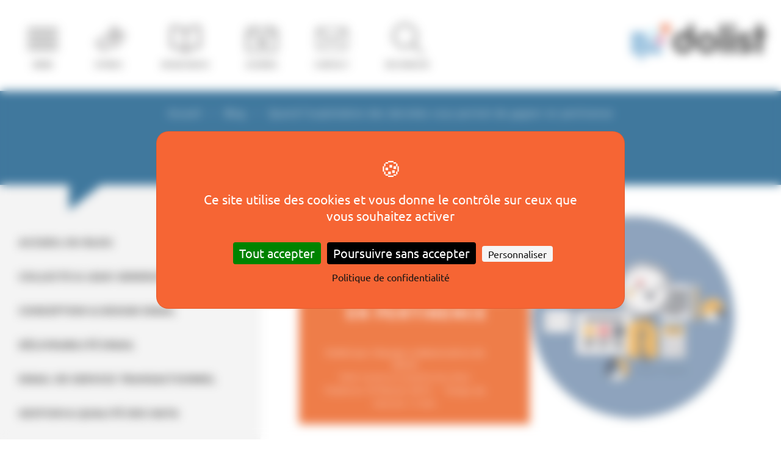

--- FILE ---
content_type: text/html; charset=UTF-8
request_url: https://www.dolist.com/blog/gestion-qualite-data/lexploitation-donnees-permet-gagner-en-pertinence/
body_size: 11738
content:
<!DOCTYPE html>
<html lang="fr-FR">
	<head>
		<meta charset="utf-8">
		<meta http-equiv="X-UA-Compatible" content="IE=edge">
		<meta name="viewport" content="width=device-width, initial-scale=1">
		<link data-minify="1" href="https://www.dolist.com/wp-content/cache/min/1/wp-content/uploads/omgf/omgf-stylesheet-80/omgf-stylesheet-80.css?ver=1751635213" rel="stylesheet">
		<title>Personnalisation e-mail : l’atout data pour mieux cibler</title>
	<style>img:is([sizes="auto" i], [sizes^="auto," i]) { contain-intrinsic-size: 3000px 1500px }</style>
	<meta name="dc.title" content="Personnalisation e-mail : l’atout data pour mieux cibler">
<meta name="dc.description" content="Exploitez les données clients pour segmenter, personnaliser et optimiser l’envoi de vos campagnes e-mail, et renforcer la fidélisation.">
<meta name="dc.relation" content="https://www.dolist.com/blog/gestion-qualite-data/lexploitation-donnees-permet-gagner-en-pertinence/">
<meta name="dc.source" content="https://www.dolist.com/">
<meta name="dc.language" content="fr_FR">
<meta name="description" content="Exploitez les données clients pour segmenter, personnaliser et optimiser l’envoi de vos campagnes e-mail, et renforcer la fidélisation.">
<meta name="robots" content="index, follow, max-snippet:-1, max-image-preview:large, max-video-preview:-1">
<link rel="canonical" href="https://www.dolist.com/blog/gestion-qualite-data/lexploitation-donnees-permet-gagner-en-pertinence/">
<meta property="og:url" content="https://www.dolist.com/blog/gestion-qualite-data/lexploitation-donnees-permet-gagner-en-pertinence/">
<meta property="og:site_name" content="Dolist">
<meta property="og:locale" content="fr_FR">
<meta property="og:type" content="article">
<meta property="article:author" content="https://www.facebook.com/dolist/">
<meta property="article:publisher" content="https://www.facebook.com/dolist/">
<meta property="article:section" content="Gestion &amp; Qualité des Data">
<meta property="article:tag" content="A/B testing">
<meta property="article:tag" content="base de données">
<meta property="article:tag" content="big data">
<meta property="article:tag" content="ciblage">
<meta property="article:tag" content="ciblage campagnes emails">
<meta property="article:tag" content="conseil emailing">
<meta property="article:tag" content="data digital marketing">
<meta property="article:tag" content="data marketing">
<meta property="article:tag" content="email marketing">
<meta property="article:tag" content="email personnalisé">
<meta property="article:tag" content="engagement contacts email">
<meta property="article:tag" content="exploitation des données">
<meta property="article:tag" content="gestion base de données">
<meta property="article:tag" content="gestion campagne emailing">
<meta property="article:tag" content="marketing direct digital">
<meta property="article:tag" content="optimiser emailing">
<meta property="article:tag" content="segmentation contacts">
<meta property="article:tag" content="stratégie emailing">
<meta property="og:title" content="Personnalisation e-mail : l’atout data pour mieux cibler">
<meta property="og:description" content="Exploitez les données clients pour segmenter, personnaliser et optimiser l’envoi de vos campagnes e-mail, et renforcer la fidélisation.">
<meta property="og:image" content="https://www.dolist.com/wp-content/uploads/2015/02/article-exploiter-donnees.jpg">
<meta property="og:image:secure_url" content="https://www.dolist.com/wp-content/uploads/2015/02/article-exploiter-donnees.jpg">
<meta property="og:image:width" content="300">
<meta property="og:image:height" content="298">
<meta name="twitter:card" content="summary_large_image">
<meta name="twitter:site" content="https://twitter.com/Dolist_FR">
<meta name="twitter:creator" content="https://twitter.com/Dolist_FR">
<meta name="twitter:title" content="Personnalisation e-mail : l’atout data pour mieux cibler">
<meta name="twitter:description" content="Exploitez les données clients pour segmenter, personnaliser et optimiser l’envoi de vos campagnes e-mail, et renforcer la fidélisation.">
<meta name="twitter:image" content="https://www.dolist.com/wp-content/uploads/2015/02/article-exploiter-donnees.jpg">
<link rel='dns-prefetch' href='//www.googletagmanager.com' />

<style id='wpseopress-local-business-style-inline-css' type='text/css'>
span.wp-block-wpseopress-local-business-field{margin-right:8px}

</style>
<link data-minify="1" rel='stylesheet' id='dashicons-css' href='https://www.dolist.com/wp-content/cache/min/1/wp-includes/css/dashicons.min.css?ver=1751635213' type='text/css' media='all' />
<link rel='stylesheet' id='bootstrap-css' href='https://www.dolist.com/wp-content/themes/dolist/assets/bootstrap/css/bootstrap.min.css?ver=4.1.3' type='text/css' media='all' />
<link data-minify="1" rel='stylesheet' id='fancybox-css' href='https://www.dolist.com/wp-content/cache/min/1/wp-content/themes/dolist/assets/css/jquery.fancybox.css?ver=1751635213' type='text/css' media='all' />
<link data-minify="1" rel='stylesheet' id='fontawesome-css' href='https://www.dolist.com/wp-content/cache/min/1/wp-content/themes/dolist/assets/fontawesome/css/all.min.css?ver=1751635213' type='text/css' media='all' />
<link data-minify="1" rel='stylesheet' id='slick-css' href='https://www.dolist.com/wp-content/cache/min/1/wp-content/themes/dolist/assets/js/slick/slick.css?ver=1751635213' type='text/css' media='all' />
<link data-minify="1" rel='stylesheet' id='style-site-css' href='https://www.dolist.com/wp-content/cache/min/1/wp-content/themes/dolist/style.css?ver=1751635213' type='text/css' media='all' />
<script type="text/javascript" src="https://www.dolist.com/wp-includes/js/jquery/jquery.min.js?ver=3.7.1" id="jquery-core-js"></script>
<script type="text/javascript" src="https://www.dolist.com/wp-includes/js/jquery/jquery-migrate.min.js?ver=3.4.1" id="jquery-migrate-js"></script>
<script type="text/javascript" src="https://www.dolist.com/wp-content/themes/dolist/assets/js/popper.min.js?ver=1.4.5" id="popper-js"></script>
<script type="text/javascript" src="https://www.dolist.com/wp-content/themes/dolist/assets/bootstrap/js/bootstrap.min.js?ver=4.1.0" id="bootstrap-js"></script>
<script data-minify="1" type="text/javascript" src="https://www.dolist.com/wp-content/cache/min/1/wp-content/themes/dolist/assets/js/jquery.fancybox.js?ver=1751635213" id="fancybox-js"></script>
<script type="text/javascript" src="https://www.dolist.com/wp-content/themes/dolist/assets/js/slick/slick.min.js?ver=1.5.9" id="slick-js"></script>
<script type="text/javascript" src="https://www.dolist.com/wp-content/themes/dolist/assets/fontawesome/js/all.min.js?ver=5.2" id="fontawesome-js"></script>
<script data-minify="1" type="text/javascript" src="https://www.dolist.com/wp-content/cache/min/1/wp-content/themes/dolist/assets/js/back-to-top/modernizr.js?ver=1751635213" id="backtotop-js"></script>
<script type="text/javascript" src="https://www.dolist.com/wp-content/themes/dolist/assets/js/jquery.mobile.touch.min.js?ver=1.4.5" id="mobiletouch-js"></script>
<script data-minify="1" type="text/javascript" src="https://www.dolist.com/wp-content/cache/min/1/wp-content/themes/dolist/assets/js/scripts.js?ver=1751635213" id="custom-scripts-js"></script>

<!-- Extrait de code de la balise Google (gtag.js) ajouté par Site Kit -->

<!-- Extrait Google Analytics ajouté par Site Kit -->
<script type="text/javascript" src="https://www.googletagmanager.com/gtag/js?id=GT-NB3VLJK" id="google_gtagjs-js" async></script>
<script type="text/javascript" id="google_gtagjs-js-after">
/* <![CDATA[ */
window.dataLayer = window.dataLayer || [];function gtag(){dataLayer.push(arguments);}
gtag("set","linker",{"domains":["www.dolist.com"]});
gtag("js", new Date());
gtag("set", "developer_id.dZTNiMT", true);
gtag("config", "GT-NB3VLJK");
/* ]]> */
</script>

<!-- Extrait de code de la balise Google de fin (gtag.js) ajouté par Site Kit -->
<link rel="https://api.w.org/" href="https://www.dolist.com/wp-json/" /><link rel="alternate" title="JSON" type="application/json" href="https://www.dolist.com/wp-json/wp/v2/posts/19517" /><link rel='shortlink' href='https://www.dolist.com/?p=19517' />
<link rel="alternate" title="oEmbed (JSON)" type="application/json+oembed" href="https://www.dolist.com/wp-json/oembed/1.0/embed?url=https%3A%2F%2Fwww.dolist.com%2Fblog%2Fgestion-qualite-data%2Flexploitation-donnees-permet-gagner-en-pertinence%2F" />
<link rel="alternate" title="oEmbed (XML)" type="text/xml+oembed" href="https://www.dolist.com/wp-json/oembed/1.0/embed?url=https%3A%2F%2Fwww.dolist.com%2Fblog%2Fgestion-qualite-data%2Flexploitation-donnees-permet-gagner-en-pertinence%2F&#038;format=xml" />
<meta name="generator" content="Site Kit by Google 1.155.0" /><script src="https://tarteaucitron.io/load.js?domain=www.dolist.com&uuid=c23e5217630aa8ef9a133f55fa1f4d91e4cc68a8"></script>
<script>
    (function(w,d,t,u,n,a,m){w['MauticTrackingObject']=n;
        w[n]=w[n]||function(){(w[n].q=w[n].q||[]).push(arguments)},a=d.createElement(t),
        m=d.getElementsByTagName(t)[0];a.async=1;a.src=u;m.parentNode.insertBefore(a,m)
    })(window,document,'script','https://automation.dolist.com/mtc.js','mt');

    mt('send', 'pageview');
</script>
<script type="text/javascript">
        (tarteaucitron.job = tarteaucitron.job || []).push('youtube'); 
</script>

<script>
tarteaucitron.job.push('googleads');
</script>

<script>
window.addEventListener('tac.root_available', function() {
    setTimeout(function() {
                               tarteaucitron.userInterface.respond(document.getElementById('mauticAllowed'), true);
    }, 800);
});
</script>
		<link rel="preconnect" href="//www.googletagmanager.com/">
		<link rel="preconnect" href="//s3.amazonaws.com/">
		<link rel="preconnect" href="//play.ht/">
		<link rel="preconnect" href="//static.play.ht/">
		<link rel="preconnect" href="//a.play.ht/">
		<link rel="preconnect" href="//media.play.ht/">
		<link rel="dns-prefetch" href="//www.googletagmanager.com/">
		<link rel="dns-prefetch" href="//s3.amazonaws.com/">
		<link rel="dns-prefetch" href="//play.ht/">
		<link rel="dns-prefetch" href="//static.play.ht/">
		<link rel="dns-prefetch" href="//a.play.ht/">
		<link rel="dns-prefetch" href="//media.play.ht/">
		
<!-- Extrait Google Tag Manager ajouté par Site Kit -->
<script type="text/javascript">
/* <![CDATA[ */

			( function( w, d, s, l, i ) {
				w[l] = w[l] || [];
				w[l].push( {'gtm.start': new Date().getTime(), event: 'gtm.js'} );
				var f = d.getElementsByTagName( s )[0],
					j = d.createElement( s ), dl = l != 'dataLayer' ? '&l=' + l : '';
				j.async = true;
				j.src = 'https://www.googletagmanager.com/gtm.js?id=' + i + dl;
				f.parentNode.insertBefore( j, f );
			} )( window, document, 'script', 'dataLayer', 'GTM-5G2QWQL' );
			
/* ]]> */
</script>

<!-- Arrêter l&#039;extrait Google Tag Manager ajouté par Site Kit -->
<link rel="icon" href="https://www.dolist.com/wp-content/uploads/2019/09/cropped-favicon-150x150.png" sizes="32x32" />
<link rel="icon" href="https://www.dolist.com/wp-content/uploads/2019/09/cropped-favicon-300x300.png" sizes="192x192" />
<link rel="apple-touch-icon" href="https://www.dolist.com/wp-content/uploads/2019/09/cropped-favicon-300x300.png" />
<meta name="msapplication-TileImage" content="https://www.dolist.com/wp-content/uploads/2019/09/cropped-favicon-300x300.png" />
		<script>
    (function(w,d,t,u,n,a,m){w['MauticTrackingObject']=n;
        w[n]=w[n]||function(){(w[n].q=w[n].q||[]).push(arguments)},a=d.createElement(t),
        m=d.getElementsByTagName(t)[0];a.async=1;a.src=u;m.parentNode.insertBefore(a,m)
    })(window,document,'script','https://automation.dolist.com/mtc.js','mt');

    mt('send', 'pageview');
</script>
		


	</head>


	<body id="body" class="wp-singular post-template-default single single-post postid-19517 single-format-standard wp-theme-dolist fr unknown">		<!-- Extrait Google Tag Manager (noscript) ajouté par Site Kit -->
		<noscript>
			<iframe src="https://www.googletagmanager.com/ns.html?id=GTM-5G2QWQL" height="0" width="0" style="display:none;visibility:hidden"></iframe>
		</noscript>
		<!-- Arrêter l&#039;extrait Google Tag Manager (noscript) ajouté par Site Kit -->
				<header id="pageheader" class="container-fluid py-3">
			<div class="row align-items-center">
				<div class="col-12 header-pic">
					<div>
						<button class="hamburger head-pic hamburger--spin-r button-menu-header" type="button"><small>Menu</small></button>
						<a href="https://www.dolist.com/offre-technologies-services-email-sms/" class="offrelink head-pic">Offres</a>
						<a href="https://www.dolist.com/ressources/" class="ressourcelink head-pic">Ressources</a>
						<a href="https://www.dolist.com/agenda/" class="agendalink head-pic">Agenda</a>
						<a href="https://www.dolist.com/contact/" class="contactlink head-pic">Contact</a>
						<a href="#" class="searchlink head-pic" data-toggle="modal" data-target="#modal-search_block_top">Recherche</a>
					</div>
					<nav class="navbar main_nav" role="navigation">
						<div class="nav-heading">
							<strong class="pic">Menu</strong>
						</div>
						<button class="closenav"></button>
						<div id="navbar_wrapper">
							<div class="nav_content">
								<ul id="menu-header" class="navbar-nav mr-0 mr-lg-auto"><li id="menu-item-480" class="nav-item menu-item menu-item-type-custom menu-item-object-custom menu-item-has-children dropdown"><a href="#" class="nav-link dropdown-toggle" data-toggle="dropdown" aria-haspopup="true" aria-expanded="false">La société</a>
<div class="dropdown-menu" aria-labelledby="navbarDropdownMenuLink">
<a href="https://www.dolist.com/qui-sommes-nous/" class="nav-link">Qui sommes-nous ?</a><a href="https://www.dolist.com/#references" class="nav-link">Références clients</a><a href="https://www.dolist.com/societe/politique-rgpd/" class="nav-link">Politique RGPD</a><a href="https://www.dolist.com/politique-rse/" class="nav-link">Politique RSE</a><a href="https://www.dolist.com/notre-equipe/" class="nav-link">Notre équipe</a><a target="_blank" href="https://www.welcometothejungle.com/fr/companies/dolist" class="nav-link">Carrière</a><a href="https://www.dolist.com/societe/espace-presse/" class="nav-link">Espace presse</a><!-- dropdown-neu -->
</div>
</li><li id="menu-item-485" class="nav-item menu-item menu-item-type-custom menu-item-object-custom menu-item-has-children dropdown"><a href="https://www.dolist.com/offre-technologies-services-email-sms/" class="nav-link dropdown-toggle" data-toggle="dropdown" aria-haspopup="true" aria-expanded="false">Technologies Marketing</a>
<div class="dropdown-menu" aria-labelledby="navbarDropdownMenuLink">
<a target="_blank" href="https://email-builder.dolist.com/" class="nav-link">Email Responsive Builder</a><a target="_blank" href="https://campaign.dolist.com/" class="nav-link">Email &#038; SMS Automation</a><a href="https://campaign.dolist.com/fonctionnalites/envoi-email-sms-transactionnel/" class="nav-link">Email &#038; SMS transactionnel</a><!-- dropdown-neu -->
</div>
</li><li id="menu-item-41605" class="nav-item menu-item menu-item-type-custom menu-item-object-custom menu-item-has-children dropdown"><a href="https://services.dolist.com/" class="nav-link dropdown-toggle" data-toggle="dropdown" aria-haspopup="true" aria-expanded="false">Services multi-plateformes</a>
<div class="dropdown-menu" aria-labelledby="navbarDropdownMenuLink">
<a href="https://services.dolist.com/services-marketing/" class="nav-link">Tous nos services Marketing</a><a href="https://services.dolist.com/services-marketing/audit-conseil-marketing/" class="nav-link">Workshops &#038; Conseil Marketing</a><a href="https://services.dolist.com/services-marketing/creations-email-design/" class="nav-link">Studio Email Design</a><a href="https://services.dolist.com/services-marketing/integration-html-email/" class="nav-link">Intégration HTML Email</a><a href="https://services.dolist.com/services-marketing/gestion-operationnelle-email-sms/" class="nav-link">Gestion opérationnelle Email &#038; SMS</a><a href="https://services.dolist.com/services-marketing/formations-email-marketing/" class="nav-link">Formations Email Marketing</a><a href="https://services.dolist.com/services-marketing/monitoring-mesure-de-roi-marketing-dataviz/" class="nav-link">DataViz by Dolist</a><!-- dropdown-neu -->
</div>
</li><li id="menu-item-487" class="nav-item menu-item menu-item-type-custom menu-item-object-custom menu-item-has-children dropdown"><a href="#" class="nav-link dropdown-toggle" data-toggle="dropdown" aria-haspopup="true" aria-expanded="false">Ressources &#038; événements</a>
<div class="dropdown-menu" aria-labelledby="navbarDropdownMenuLink">
<a href="https://www.dolist.com/ressources/" class="nav-link">Nos ressources marketing</a><a href="https://www.dolist.com/agenda/" class="nav-link">Agenda événementiel</a><a target="_blank" href="https://podcast.ausha.co/dolist-on-s-mail-de-tout" class="nav-link">Podcast Dolist</a><!-- dropdown-neu -->
</div>
</li><li id="menu-item-28456" class="nav-item menu-item menu-item-type-post_type menu-item-object-page current_page_parent"><a href="https://www.dolist.com/blog/" class="nav-link">Blog</a></li><li id="menu-item-30376" class="nav-item menu-item menu-item-type-post_type menu-item-object-page"><a href="https://www.dolist.com/contact/" class="nav-link">Contact</a></li></ul>							</div>
						</div>
					</nav>
				</div>

				<a href="https://www.dolist.com" class="logo">
					<img src="https://www.dolist.com/wp-content/themes/dolist/assets/images/dolist-logo.svg" alt="Dolist">
				</a>
			</div>
		</header>
		
		

<section 
    id="header" 
    style="
                background-color: #004b7d;
    " 
    class="white">
    
    <div class="container ">
                    <nav  aria-label="Fil d&#039;Ariane"><ol class="breadcrumb" itemscope itemtype="https://schema.org/BreadcrumbList"><li class="breadcrumb-item" itemprop="itemListElement" itemscope itemtype="https://schema.org/ListItem"><a itemscope itemtype="http://schema.org/WebPage" itemprop="item" itemid="https://www.dolist.com/" href="https://www.dolist.com/"><span itemprop="name">Accueil</span></a><meta itemprop="position" content="1"></li><li class="breadcrumb-item" itemprop="itemListElement" itemscope itemtype="https://schema.org/ListItem"><a itemscope itemtype="http://schema.org/WebPage" itemprop="item" itemid="https://www.dolist.com/blog/" href="https://www.dolist.com/blog/"><span itemprop="name">Blog</span></a><meta itemprop="position" content="2"></li><li class="breadcrumb-item active" aria-current="page" itemprop="itemListElement" itemscope itemtype="https://schema.org/ListItem"><span itemprop="name">Quand l’exploitation des données vous permet de gagner en pertinence</span><meta itemprop="position" content="3"></li></ol></nav>        
                                                        <p class="h3">L'actualité data & Messaging</p>
                            
            
                        </div>
</section>

	<div id="wrapper-blog">
		<div class="container-fluid">
			<div class="row">
				<div class="col col-sidebar">
					
<nav class="navbar sidebar_nav" role="navigation">
	<button class="hamburger hamburger--spin-r toggl-blog-navbar" type="button">
		<span class="hamburger-box">
			<span class="hamburger-inner"></span>
		</span>
		<small>Menu</small>
	</button>
	
	<div id="blog-navbar">
		<div class="nav_content py-3">
			<ul id="menu-sidebar" class="navbar-nav mr-0 mr-lg-auto"><li id="menu-item-37139" class="nav-item menu-item menu-item-type-post_type menu-item-object-page current_page_parent"><a href="https://www.dolist.com/blog/" class="nav-link">Accueil du blog</a></li><li id="menu-item-51410" class="nav-item menu-item menu-item-type-taxonomy menu-item-object-category"><a href="https://www.dolist.com/blog/category/collecte-lead-generation/" class="nav-link">Collecte &#038; Lead Generation</a></li><li id="menu-item-51411" class="nav-item menu-item menu-item-type-taxonomy menu-item-object-category"><a href="https://www.dolist.com/blog/category/conception-design-email/" class="nav-link">Conception &#038; Design Email</a></li><li id="menu-item-51408" class="nav-item menu-item menu-item-type-taxonomy menu-item-object-category"><a href="https://www.dolist.com/blog/category/delivrabilite-email/" class="nav-link">Délivrabilité Email</a></li><li id="menu-item-51412" class="nav-item menu-item menu-item-type-taxonomy menu-item-object-category"><a href="https://www.dolist.com/blog/category/email-service-transactionnel/" class="nav-link">Email de service transactionnel</a></li><li id="menu-item-51409" class="nav-item menu-item menu-item-type-taxonomy menu-item-object-category current-post-ancestor current-menu-parent current-post-parent"><a href="https://www.dolist.com/blog/category/gestion-qualite-data/" class="nav-link">Gestion &#038; Qualité des Data</a></li><li id="menu-item-51414" class="nav-item menu-item menu-item-type-taxonomy menu-item-object-category"><a href="https://www.dolist.com/blog/category/marketing-automation-trigger/" class="nav-link">Marketing Automation &#038; Trigger</a></li><li id="menu-item-51415" class="nav-item menu-item menu-item-type-taxonomy menu-item-object-category"><a href="https://www.dolist.com/blog/category/strategie-email-digitale/" class="nav-link">Stratégie Email &#038; Digitale</a></li><li id="menu-item-27669" class="nav-item menu-item menu-item-type-taxonomy menu-item-object-category"><a href="https://www.dolist.com/blog/category/vie-de-dolist/" class="nav-link">Vie de Dolist &#038; Annonce presse</a></li></ul>		</div>

			</div>
</nav>
				</div>

				<div class="col-xl-8 col-lg-7 blog-wrapper-feed px-xl-5 px-lg-3">
					<article id="post-19517" class="container-fluid post-19517 post type-post status-publish format-standard has-post-thumbnail hentry category-gestion-qualite-data tag-ab-testing tag-base-de-donnees tag-big-data tag-ciblage tag-ciblage-campagnes-emails tag-conseil-emailing tag-data-digital-marketing tag-data-marketing tag-email-marketing tag-email-personnalise tag-engagement-contacts-email tag-exploitation-des-donnees tag-gestion-base-de-donnees tag-gestion-campagne-emailing tag-marketing-direct-digital tag-optimiser-emailing tag-segmentation-contacts tag-strategie-emailing">
																										
							<div id="blog-sub-heading" class="mb-5" style="background-color: #e9520d">
								<div class="row">
									<div class="col-xl-6 text-center">
										<div class="py-4 pl-4 pr-4 pr-xl-0 wrapp-heading-post">
											<h1>Quand l’exploitation des données vous permet de gagner en pertinence</h1>
											<div class="wrapp-infos">
																								<span class="author">Publié par L'équipe communication de Dolist</span>
												<span class="categories">dans <a href="https://www.dolist.com/blog/category/gestion-qualite-data/">Gestion &amp; Qualité des Data</a></span>
                                                
                                                <span class="date">
                                                    Publié le 19 février 2015                                                </span>
												
																									<span class="time">Temps de lecture : <span class="span-reading-time rt-reading-time"><span class="rt-label rt-prefix"></span> <span class="rt-time"> 2</span> <span class="rt-label rt-postfix"></span></span> min</span>
																							</div>
										</div>
									</div>

									<div class="col-xl-6">
																				<img src="https://www.dolist.com/wp-content/uploads/2015/02/article-exploiter-donnees.jpg" srcset="https://www.dolist.com/wp-content/uploads/2015/02/article-exploiter-donnees.jpg 300w, https://www.dolist.com/wp-content/uploads/2015/02/article-exploiter-donnees-150x150.jpg 150w" sizes="(max-width: 600px) 450px, 768px" alt="" class="img-post" />
									</div>
								</div>
							</div>


								<div class="container-fluid">
		<div class="row row-1col not-flexible old-content">
			<div class="col-12">
				<p><strong>Encore trop peu de professionnels s’appuient sur l’exploitation des données pour optimiser leur stratégie e-mail marketing. Et pourtant ! Les bénéfices en seraient multiples. L’utilisation des données permet de mieux cibler les contacts et d’aller ainsi plus loin dans l’approche relationnelle. Quelques conseils pour tirer parti des données à votre disposition.</strong></p>
<h2 style="text-align: left;">L’exploitation des données : indispensable pour construire un message</h2>
<p style="text-align: justify;">Pour être certain d’atteindre la bonne cible, il est essentiel de prendre appui sur les données que vos clients, abonnés ou consommateurs acceptent de partager avec vous. Ce sont sur ces données que vos campagnes e-mails doivent être construites. Mais la personnalisation du contenu n’est un atout que si la qualité et la récence des données sont certifiées.</p>
<p style="text-align: justify;">La personnalisation peut être multiple. En effet, vous pouvez par exemple croiser différentes données, comme les préférences musicales avec des données géographiques. Vous obtiendrez ainsi un e-mail de promotion pour tous les amateurs de rock d’une région précise. Les réseaux sociaux et les applications mobiles sont des sources de collecte efficaces et qui, couplées à votre stratégie e-mail marketing, apportent efficacité à vos campagnes et bénéfices à votre retour sur investissement.</p>
<h2>Un contenu qui s’adapte de multiples façons</h2>
<p style="text-align: justify;">Il n’y a pas que l’offre qui peut être adapté en fonction des centres d’intérêts de vos contacts. Le contenu de l’e-mail peut être lui aussi ajusté et personnalisé. Ainsi, selon le profil de vos contacts vous pouvez par exemple préférer un GIF animé plutôt qu’une vidéo ou une image fixe. La conception graphique peut également être personnalisée. Si l’on reprend l’exemple du milieu musical, tous les courants ont des styles graphiques qui leur sont propres. Vous ne toucherez pas de la même manière un amateur de musique country et un fan de heavy metal.</p>
<p style="text-align: justify;">La manière dont vous vous adressez à votre cible doit également s’adapter en fonction des données récoltées. Identifiez ce que vos contacts suivent (produit, thématique, personnalité…) et envoyez-leurs régulièrement des informations ciblées. Pour aller encore plus loin, donnez-leur la possibilité de choisir directement les informations qu’ils souhaitent recevoir et même la fréquence. Le niveau d’engagement n’en sera que plus important.</p>
<h2>S’intéresser de plus près au moment d’envoi</h2>
<p style="text-align: justify;">Bien sûr, le jour où vous décidez de faire partir vos messages est important, mais il n’est pas le seul indicateur de temps à prendre considération. Par exemple dans le domaine du tourisme, la saison est un élément indispensable à prendre en compte, tout comme pour les professionnels du jardinage. Ainsi, dès les premiers signes de rafraîchissement, vos contacts seront plus enclins à réserver leurs vacances au ski, ou à commander du matériel de jardinage afin de protéger leurs plantes pour l’hiver.</p>
<p style="text-align: justify;">Appuyez-vous sur des faits concrets et regardez les résultats (ouverture, réactivité, clics, transformation…) de vos campagnes e-mails pour adapter le contenu ou la période d’envoi. Et n’hésitez pas à tester différentes variables avec l’A/B Testing (moment d’envoi, objet, appel à l’action, offre, visuel…). Il est également possible de s’appuyer sur ces résultats pour segmenter votre base en fonction de ce qui fait le plus réagir vos contacts.</p>
<p style="text-align: justify;">L&rsquo;exploitation des données peut se révéler un atout essentiel pour votre stratégie e-mail marketing. Les données que vous collectez vous servent à développer les relations avec vos clients et prospects. Cette année, fixez-vous comme objectif d’aller plus loin dans la personnalisation de vos messages, développez vos programmes relationnels et apportez davantage de pertinence à vos campagnes.</p>
<p><em><strong>Source</strong> : <a href="http://www.marketingsherpa.com/article/case-study/user-data-increases-relevancy" target="_blank" rel="nofollow noopener noreferrer">MarketingSherpa</a> (10/02/2015)</em></p>
			</div>
		</div>
	</div>



																								<div id="cross-posts" class="cross-query">
										<div class="row">
											<div class="col-12">
												<span class="h2">Sur le même sujet...</span>
											</div>
										</div>
										<div class="row">
																							<div class="col-xl-4 col-lg-6 p-lg-3">
																										

<article class="card card-post">
    <a href="https://www.dolist.com/blog/gestion-qualite-data/desabonnements-contacts-programmes-email/"><img src="https://www.dolist.com/wp-content/uploads/2024/10/actu-gerer-desinscriptions-contacts.webp" srcset="https://www.dolist.com/wp-content/uploads/2024/10/actu-gerer-desinscriptions-contacts-300x158.webp 300w, https://www.dolist.com/wp-content/uploads/2024/10/actu-gerer-desinscriptions-contacts-768x404.webp 768w, https://www.dolist.com/wp-content/uploads/2024/10/actu-gerer-desinscriptions-contacts-350x184.webp 350w, https://www.dolist.com/wp-content/uploads/2024/10/actu-gerer-desinscriptions-contacts-400x210.webp 400w, https://www.dolist.com/wp-content/uploads/2024/10/actu-gerer-desinscriptions-contacts-450x237.webp 450w, https://www.dolist.com/wp-content/uploads/2024/10/actu-gerer-desinscriptions-contacts-500x263.webp 500w, https://www.dolist.com/wp-content/uploads/2024/10/actu-gerer-desinscriptions-contacts.webp 900w" sizes="(max-width: 767px) 768px, 350px" class="img-fluid"></a>
	<div>
        <span class="date">21 octobre 2024</span>
        <h3><a href="https://www.dolist.com/blog/gestion-qualite-data/desabonnements-contacts-programmes-email/">Gérer le désabonnement de vos contacts à vos programmes email</a></h3>

        <div class="resume">
            Un contact qui demande à être désabonné exerce légalement un droit qui doit impérativement être pris en compte. Être vig        </div>

                    <span class="reading-time">Temps de lecture : 4 min</span>
            </div>
</article>												</div>
																							<div class="col-xl-4 col-lg-6 p-lg-3">
																										

<article class="card card-post">
    <a href="https://www.dolist.com/blog/gestion-qualite-data/zoom-une-strategie-marketing-plus-poussee-grace-a-lexploitation-des-donnees-dune-une-base-multi-dimensions/"><img src="https://www.dolist.com/wp-content/uploads/2024/04/actu-strategie-marketing-plus-poussee-base-donnees-multidimensions-.webp" srcset="https://www.dolist.com/wp-content/uploads/2024/04/actu-strategie-marketing-plus-poussee-base-donnees-multidimensions--300x158.webp 300w, https://www.dolist.com/wp-content/uploads/2024/04/actu-strategie-marketing-plus-poussee-base-donnees-multidimensions--768x404.webp 768w, https://www.dolist.com/wp-content/uploads/2024/04/actu-strategie-marketing-plus-poussee-base-donnees-multidimensions--350x184.webp 350w, https://www.dolist.com/wp-content/uploads/2024/04/actu-strategie-marketing-plus-poussee-base-donnees-multidimensions--400x210.webp 400w, https://www.dolist.com/wp-content/uploads/2024/04/actu-strategie-marketing-plus-poussee-base-donnees-multidimensions--450x237.webp 450w, https://www.dolist.com/wp-content/uploads/2024/04/actu-strategie-marketing-plus-poussee-base-donnees-multidimensions--500x263.webp 500w, https://www.dolist.com/wp-content/uploads/2024/04/actu-strategie-marketing-plus-poussee-base-donnees-multidimensions-.webp 900w" sizes="(max-width: 767px) 768px, 350px" class="img-fluid"></a>
	<div>
        <span class="date">12 avril 2024</span>
        <h3><a href="https://www.dolist.com/blog/gestion-qualite-data/zoom-une-strategie-marketing-plus-poussee-grace-a-lexploitation-des-donnees-dune-une-base-multi-dimensions/">Zoom | Une stratégie email Marketing approfondie grâce à une base de données multi-dimensions</a></h3>

        <div class="resume">
            Base de données multi-dimensions ça vous parle ? Cette structure de base de données offre aux spécialistes du marketing         </div>

                    <span class="reading-time">Temps de lecture : 3 min</span>
            </div>
</article>												</div>
																							<div class="col-xl-4 col-lg-6 p-lg-3">
																										

<article class="card card-post">
    <a href="https://www.dolist.com/blog/gestion-qualite-data/7-conseils-pour-la-securite-des-donnees-de-votre-base-de-contacts/"><img src="https://www.dolist.com/wp-content/uploads/2024/02/gabarit-image-unel.webp" srcset="https://www.dolist.com/wp-content/uploads/2024/02/gabarit-image-unel-300x158.webp 300w, https://www.dolist.com/wp-content/uploads/2024/02/gabarit-image-unel-768x404.webp 768w, https://www.dolist.com/wp-content/uploads/2024/02/gabarit-image-unel-350x184.webp 350w, https://www.dolist.com/wp-content/uploads/2024/02/gabarit-image-unel-400x210.webp 400w, https://www.dolist.com/wp-content/uploads/2024/02/gabarit-image-unel-450x237.webp 450w, https://www.dolist.com/wp-content/uploads/2024/02/gabarit-image-unel-500x263.webp 500w, https://www.dolist.com/wp-content/uploads/2024/02/gabarit-image-unel.webp 900w" sizes="(max-width: 767px) 768px, 350px" class="img-fluid"></a>
	<div>
        <span class="date">6 février 2024</span>
        <h3><a href="https://www.dolist.com/blog/gestion-qualite-data/7-conseils-pour-la-securite-des-donnees-de-votre-base-de-contacts/">Zoom | 7 conseils pour une gestion sécurisée des données de votre base de contacts</a></h3>

        <div class="resume">
            La sécurité des données est devenue une priorité absolue dans le paysage du marketing digital. Les bases de contacts de         </div>

                    <span class="reading-time">Temps de lecture : 3 min</span>
            </div>
</article>												</div>
																					</div>
									</div>
																						<div id="blog-footer" class="my-5">
								<div class="row">
									<div class="col-xl-5 col-12 col-author p-xl-4 p-2">
										<div class="row align-items-center">
											<div class="col-xl-5">
																																					<img src="https://www.dolist.com/wp-content/themes/dolist/assets/images/default-avatar.jpg" class="img-fluid default" alt="" />
																							</div>
											<div class="col-xl-7">
												<span class="author">Publié par L'équipe communication de Dolist</span>
												<p class="author-desc"></p>
											</div>
										</div>
									</div>

									<div class="col-xl-7 col-12 col-sharer mt-4 mt-xl-0 px-0 px-xl-3 text-center text-xl-left">
										<div class="row align-items-center h-100 p-4">
											<div class="col-xl-5 standard-share">
												<span class="share-title">Partager</span>
													<div>
													<a href="http://twitter.com/share?text=Quand l&rsquo;exploitation des donn&eacute;es vous permet de gagner en pertinence&url=https://www.dolist.com/blog/gestion-qualite-data/lexploitation-donnees-permet-gagner-en-pertinence/" target="blank" class="share-btn share-tweet"><i class="fab fa-twitter"></i></a><a href="https://www.linkedin.com/shareArticle?mini=true&url=https://www.dolist.com/blog/gestion-qualite-data/lexploitation-donnees-permet-gagner-en-pertinence/&title=Quand l&rsquo;exploitation des donn&eacute;es vous permet de gagner en pertinence&summary=&source=Dolist" target="blank" class="share-btn share-in"><i class="fab fa-linkedin-in"></i></a><a href="http://www.facebook.com/sharer.php?u=https://www.dolist.com/blog/gestion-qualite-data/lexploitation-donnees-permet-gagner-en-pertinence/&t=Quand l&rsquo;exploitation des donn&eacute;es vous permet de gagner en pertinence" target="blank" class="share-btn share-fb"><i class="fab fa-facebook-f"></i></a><a href="mailto:?&subject=Quand l&rsquo;exploitation des donn&eacute;es vous permet de gagner en pertinence&body=https://www.dolist.com/blog/gestion-qualite-data/lexploitation-donnees-permet-gagner-en-pertinence/" class="share-btn share-mail" target="_blank"><i class="far fa-envelope-open fa-fw"></i></a>
													</div>
											</div>

											<div class="col-xl-7 rapid-share">
												<div class="row justify-content-center mt-4">
																									</div>
											</div>
										</div>
									</div>
								</div>
							</div>
											</article>
				</div>
			</div>
		</div>
	</div>


		<footer id="footer">
			<div class="container-fluid">
				<div class="row">
					<div class="col-xl-4 about text-center text-xl-left">
						<div>
						<div style="float:left;margin-bottom:10px;" id="wcb" class="carbonbadge wcb-l"></div>
<script src="https://unpkg.com/website-carbon-badges@1.1.3/b.min.js" defer></script>
<script>
  window.addEventListener('load', function () {
    // Sélectionne le badge
    const badge = document.querySelector('.carbonbadge');

    if (badge) {
      // Fonction pour remplacer les parties de texte
      const replaceText = (node) => {
        // Si le nœud est un texte, remplace son contenu
        if (node.nodeType === Node.TEXT_NODE) {
          node.nodeValue = node.nodeValue
            .replace(/g of CO/g, 'g de CO')
            .replace(/of pages tested/g, 'des pages testées') // Remplacement complet
            .replace(/Cleaner than/g, 'Plus propre que')
            .replace(/tested/g, 'testées')
            .replace(/CO\s*2/g, 'CO₂')
            .replace(/\/view/g, ' / vue');
        }
        // Sinon, on vérifie les nœuds enfants s'il y en a
        else if (node.nodeType === Node.ELEMENT_NODE) {
          node.childNodes.forEach(replaceText);
        }
      };

      // Parcourt les nœuds enfants du badge
      replaceText(badge);
    }
  });
</script>
							<img class="logo" src="https://www.dolist.com/wp-content/themes/dolist/assets/images/dolist-logo.svg" alt="Dolist">

							
															<a class="btn btn-primary" href="https://www.dolist.com/contact/">Nous contacter</a>
							
															<div class="social">
																		<a href="https://www.linkedin.com/company/dolist-net/" target="_blank" rel="nofollow"><i class="fab fa-linkedin-in"></i></a><a href="https://www.youtube.com/channel/UCd7vrwcSo0y0XDpOqPup3XQ" target="_blank" rel="nofollow"><i class="fab fa-youtube"></i></a>								</div>
													
							<div style="display:inline-block;" class="legalnav">
								<ul>
									<li id="menu-item-28072" class="menu-item menu-item-type-post_type menu-item-object-page menu-item-28072"><a href="https://www.dolist.com/mentions-legales/">Mentions légales</a></li>
<li id="menu-item-28071" class="menu-item menu-item-type-post_type menu-item-object-page menu-item-privacy-policy menu-item-28071"><a rel="privacy-policy" href="https://www.dolist.com/donnees-personnelles-cookies/">Données personnelles et cookies</a></li>
<li id="menu-item-32806" class="menu-item menu-item-type-post_type menu-item-object-page menu-item-32806"><a href="https://www.dolist.com/plan-du-site/">Plan du site</a></li>
								</ul>
							</div>
							
						</div>
					</div>

					<div class="col-xl-8">
						<div class="row">
							<div class="col focus-newsletter">
								<div class="row align-items-center">
									<div class="col-xl-7 text-xl-right text-center mb-xl-0 mb-3">
										<strong>Inscrivez-vous à notre newsletter</strong>										<em><i>Restez en veille sur l’essentiel du Data & Messaging Marketing ! Dolist vous sélectionne 1 fois par mois le meilleur de l’information digitale.</i></em>									</div>

																			<div class="col-xl-5 text-xl-left text-center"><a class="btn btn-primary ml-xl-4" href="https://www.dolist.com/ressources/newsletters/programmes-email/">Je découvre</a></div>
																	</div>
							</div>
						</div>
						<div class="row ml-xl-4 pl-xl-4 footermenu">
							<div class="col-sm-4">
								<strong class="footer_block-title">La société</strong><ul><li id="menu-item-55621" class="menu-item menu-item-type-post_type menu-item-object-page menu-item-55621"><a href="https://www.dolist.com/qui-sommes-nous/">Qui sommes-nous ?</a></li>
<li id="menu-item-58230" class="menu-item menu-item-type-custom menu-item-object-custom menu-item-home menu-item-58230"><a href="https://www.dolist.com/#references">Nos références</a></li>
<li id="menu-item-31804" class="menu-item menu-item-type-post_type menu-item-object-page menu-item-31804"><a href="https://www.dolist.com/notre-equipe/">Notre équipe</a></li>
<li id="menu-item-263" class="menu-item menu-item-type-custom menu-item-object-custom menu-item-263"><a href="https://www.welcometothejungle.com/fr/companies/dolist">Carrières</a></li>
<li id="menu-item-58434" class="menu-item menu-item-type-post_type menu-item-object-page menu-item-58434"><a href="https://www.dolist.com/accessibilite/">Accessibilité : Partiellement conforme</a></li>
</ul>							</div>

							<div class="col-sm-4">
								<strong class="footer_block-title">Technologies</strong><ul><li id="menu-item-266" class="menu-item menu-item-type-custom menu-item-object-custom menu-item-266"><a target="_blank" href="https://campaign.dolist.com/">Campaign by Dolist</a></li>
<li id="menu-item-265" class="menu-item menu-item-type-custom menu-item-object-custom menu-item-265"><a target="_blank" href="https://email-builder.dolist.com/">Welkom Editor</a></li>
<li id="menu-item-55918" class="menu-item menu-item-type-custom menu-item-object-custom menu-item-55918"><a target="_blank" href="https://api.dolist.com/">API / Développeurs</a></li>
<li id="menu-item-31818" class="menu-item menu-item-type-custom menu-item-object-custom menu-item-31818"><a target="_blank" href="https://client.dolist.net">Espace client</a></li>
<li id="menu-item-58390" class="menu-item menu-item-type-custom menu-item-object-custom menu-item-58390"><a target="_blank" href="https://status.dolist.net/">Etat des services</a></li>
</ul>							</div>

							<div class="col-sm-4">
								<strong class="footer_block-title">Services marketing</strong><ul><li id="menu-item-41616" class="menu-item menu-item-type-custom menu-item-object-custom menu-item-41616"><a href="https://services.dolist.com/">Vue d&rsquo;ensemble</a></li>
<li id="menu-item-41613" class="menu-item menu-item-type-custom menu-item-object-custom menu-item-41613"><a target="_blank" href="https://services.dolist.com/services-marketing/creations-email-design/">Studio Digital &#038; portfolio</a></li>
<li id="menu-item-41614" class="menu-item menu-item-type-custom menu-item-object-custom menu-item-41614"><a target="_blank" href="https://services.dolist.com/services-marketing/audit-conseil-marketing/">Conseil &#038; Audit Marketing</a></li>
<li id="menu-item-43587" class="menu-item menu-item-type-custom menu-item-object-custom menu-item-43587"><a target="_blank" href="https://services.dolist.com/services-marketing/accompagnement-salesforce/">Accompagnement Marketing Salesforce</a></li>
</ul>							</div>
						</div>
					</div>
				</div>
			</div>
		</footer>


		<!-- modal -->
		<div class="modal fade" id="modal-search_block_top" tabindex="-1" role="dialog" aria-labelledby="Recherche">
			<div class="modal-dialog modal-lg" role="document">
				<div class="modal-content">
					<div class="modal-header">
						<span>Votre recherche :</span> <button type="button" class="close" data-dismiss="modal" aria-label="Fermer">x</button>
					</div>

										<div class="container-fluid p-5">
						<form action="https://www.dolist.com/" id="searchbox">
							<div class="form-group row">
								<span class="col-sm-3 col-form-label text-md-right text-sm-left">Rechercher dans</span>
								<div class="col-sm-9">
									<div class="row">
										<label class="px-3 col-form-label"><input required="required" type="radio" name="search-choice" id="search-blog" value="post" > <span>Blog</span></label>
										<label class="px-3 col-form-label"><input required="required" type="radio" name="search-choice" id="search-pages" value="page" > <span>Pages</span></label>
									</div>
								</div>
							</div>
							<div class="form-group row">
								<div class="col-sm-3 col-form-label text-md-right text-sm-left"><div class="row h-100 align-items-center"><label class="col m-0" for="s">Mots-clés</label></div></div>
								<div class="col-sm-5 pr-0">
									<input type="text" class="searchplaceholder" id="s" name="s" placeholder="Recherche" required value="">
								</div>

								<div class="col-sm-4 pl-md-0 mt-1 mt-sm-0">
									<button type="submit" class="btn btn-primary _button-search">Ok</button>
								</div>
							</div>
						</form>
					</div>
				</div>
			</div>
		</div>

		<a href="#body" class="js-scrollTo cd-top"><i class="fas fa-angle-up"></i></a>

		<script type="speculationrules">
{"prefetch":[{"source":"document","where":{"and":[{"href_matches":"\/*"},{"not":{"href_matches":["\/wp-*.php","\/wp-admin\/*","\/wp-content\/uploads\/*","\/wp-content\/*","\/wp-content\/plugins\/*","\/wp-content\/themes\/dolist\/*","\/*\\?(.+)"]}},{"not":{"selector_matches":"a[rel~=\"nofollow\"]"}},{"not":{"selector_matches":".no-prefetch, .no-prefetch a"}}]},"eagerness":"conservative"}]}
</script>
<script type="text/javascript">
_linkedin_partner_id = "299604";
window._linkedin_data_partner_ids = window._linkedin_data_partner_ids || [];
window._linkedin_data_partner_ids.push(_linkedin_partner_id);
</script><script type="text/javascript">
(function(l) {
if (!l){window.lintrk = function(a,b){window.lintrk.q.push([a,b])};
window.lintrk.q=[]}
var s = document.getElementsByTagName("script")[0];
var b = document.createElement("script");
b.type = "text/javascript";b.async = true;
b.src = "https://snap.licdn.com/li.lms-analytics/insight.min.js";
s.parentNode.insertBefore(b, s);})(window.lintrk);
</script>
<noscript>
<img height="1" width="1" style="display:none;" alt="" src="https://px.ads.linkedin.com/collect/?pid=299604&fmt=gif" />
</noscript><script>document.querySelectorAll('.playHtListenArea').forEach(function(el) {el.style.display = 'block'});</script><!-- Matomo -->
<script>
  var _paq = window._paq = window._paq || [];
  /* tracker methods like "setCustomDimension" should be called before "trackPageView" */
  _paq.push(['trackPageView']);
  _paq.push(['enableLinkTracking']);
  (function() {
    var u="https://dolist.matomo.cloud/";
    _paq.push(['setTrackerUrl', u+'matomo.php']);
    _paq.push(['setSiteId', '6']);
    var d=document, g=d.createElement('script'), s=d.getElementsByTagName('script')[0];
    g.async=true; g.src='//cdn.matomo.cloud/dolist.matomo.cloud/matomo.js'; s.parentNode.insertBefore(g,s);
  })();
</script>
<!-- End Matomo Code -->
<script type="text/javascript" id="pll_cookie_script-js-after">
/* <![CDATA[ */
(function() {
				var expirationDate = new Date();
				expirationDate.setTime( expirationDate.getTime() + 31536000 * 1000 );
				document.cookie = "pll_language=fr; expires=" + expirationDate.toUTCString() + "; path=/; secure; SameSite=Lax";
			}());
/* ]]> */
</script>
<!-- Linkedin Insight Tag -->
<!---<script type="text/javascript">
_linkedin_partner_id = "299604";
window._linkedin_data_partner_ids = window._linkedin_data_partner_ids || [];
window._linkedin_data_partner_ids.push(_linkedin_partner_id);
</script><script type="text/javascript">
(function(){var s = document.getElementsByTagName("script")[0];
var b = document.createElement("script");
b.type = "text/javascript";b.async = true;
b.src = "https://snap.licdn.com/li.lms-analytics/insight.min.js";
s.parentNode.insertBefore(b, s);})();
</script>
<noscript>
<img height="1" width="1" style="display:none;" alt="" src="https://px.ads.linkedin.com/collect/?pid=299604&fmt=gif" />
</noscript>--->
<!-- Fin Linkedin Insight Tag -->
	</body>
</html>

<!-- This website is like a Rocket, isn't it? Performance optimized by WP Rocket. Learn more: https://wp-rocket.me - Debug: cached@1769176153 -->

--- FILE ---
content_type: text/css; charset=utf-8
request_url: https://www.dolist.com/wp-content/cache/min/1/wp-content/themes/dolist/style.css?ver=1751635213
body_size: 8715
content:
body{font-family:'Ubuntu',sans-serif;color:#141414;letter-spacing:.05rem}.title{text-transform:uppercase;font-size:2rem}*:focus{box-shadow:none!important;outline:none!important}strong{font-weight:600}body.ie .img-fluid{width:100%!important}section#header.home-header{min-height:700px;text-align:left;background-position:66% bottom}@media (min-width:768px){section#header.home-header{height:100Vh}}section#header.home-header::after{content:"";background-image:url(../../../../../../themes/dolist/assets/images/wiline-white-1900.svg);position:absolute;bottom:-1px;left:0;right:0;background-size:cover;height:300px;background-position:50% bottom}section#header.home-header::before{content:"";position:absolute;top:0;left:0;bottom:0;width:100%;z-index:1}.home-container{position:absolute;text-align:left;transform:translateY(-50%);top:45%;left:0;z-index:2}.container.home-container{max-width:none}section#header.home-header h1,.home-header .subtitle p{color:#000}section#header.home-header h1{margin:0;font-size:2.5rem;font-weight:700}section#header.home-header .subtitle{max-width:800px}section#header.home-header .subtitle p{line-height:normal;margin:1.5rem 0 2.5rem}.home-header h1 strong{color:#e75321}#load-more-wrapper{margin:auto}.article-age-notice{background-color:#f2f2f2;color:#333;padding:10px;border:1px solid #ccc;margin-bottom:20px}.article-age-notice a{color:#0073aa;text-decoration:none}.article-age-notice a:hover{text-decoration:underline}@media (min-width:768px){.home-container{padding:5rem}.home-header .wrapp-buttons a:first-child{margin-right:2rem}}@media (max-width:767.98px){.home-container{padding:2.5rem}section#header.home-header h1{font-size:1.5rem}section#header.home-header .subtitle p{font-size:1rem}.home-header .wrapp-buttons a{margin-bottom:1rem}section#post-56454 .flexible-item h2{text-align:center!important;font-size:1.5rem!important}section#post-56454 .flexible-item p,section#post-56454 .text-right,section#post-56454 .flexible-item p{text-align:center!important}.wrapper-news{padding:0 2rem}.wrapper-news h3{font-size:.8rem}section#post-56454 .content-gallery{padding:0 2rem}section#post-56454 .flexible-item.image{padding:2rem}}@media (min-width:992px){section#header.home-header h1{font-size:2.8Vw}section#header.home-header .subtitle p{font-size:1.4Vw}}section.page .wrapper-news h3{margin:0;font-size:1.2rem}section.page .wrapper-news h3 a{text-decoration:none;color:#000}section.page .wrapper-news .date{display:block;font-size:.85rem;color:#aaa}section.page .wrapper-news .resume{margin:.5rem 0 2.5rem;font-size:1.08rem}.wrapper{max-width:1700px;margin:auto}section{padding:5rem 0}#dolist-frontpage_slider{padding:0}#ressource{background-color:#eee}#last-news{text-align:center}section#header.white{color:#fff}section#header.black{color:#000}section#header{text-align:center;font-weight:400;position:relative;padding-top:10rem;background-position:50%;background-size:cover}.home section#header{padding-top:0}p.subtitle{color:#fff;max-width:900px;margin-right:auto;margin-left:auto}.white p.subtitle{color:#fff}.black p.subtitle{color:#000}iframe{border:none;max-width:100%}.free-wall{max-width:1200px}body#body.blog div.langues:lang(fr-fr) .dropdown-menu a:first-child{display:none}body#body.blog div.langues:lang(es-ES) .dropdown-menu a:nth-child(2){display:none}.page-id-56454 header#pageheader{background-color:transparent;position:fixed;transition:all ease-in .3s}.page-id-56454 header#pageheader.stickynav{background-color:#fff;transition:all ease-in .3s}header#pageheader{position:fixed;top:0;background-color:#fff;z-index:99}@media (min-width:992px){a.logo{top:2.5rem}}@media (max-width:991.98px){a.logo{top:1.5rem}}a.logo{position:absolute;right:1.5rem}@media (max-width:575.98px){a.logo{right:1rem}section{padding:2.5rem 0}}a.logo img{width:220px;height:auto}.ie a.logo img{height:100%}button#lang{background:none;border:none;text-transform:uppercase;font-weight:600;line-height:.5rem}@media (max-width:575.98px){button#lang{padding-left:2.5rem}}button#lang:hover{cursor:pointer}button#lang:after{content:"\f0dd";font-family:"Font Awesome 5 Free";background:none;display:inline-block;position:relative;width:auto}button#lang.dropdown-toggle[aria-expanded="false"]:hover::after,button#lang.dropdown-toggle::after,button#lang.dropdown-toggle::before,button#lang.dropdown-toggle[aria-expanded="true"]::before,button#lang.dropdown-toggle[aria-expanded="true"]::after{transform:none}button#lang:before{display:none}a.contactlink,a.searchlink,a.agendalink,a.offrelink,a.ressourcelink,div.langues{color:#141414;text-transform:uppercase;display:inline-block;font-size:70%;font-weight:600;padding:7px 15px;line-height:normal}div.langues .dropdown-item{padding:.8rem .5rem 0;font-size:.7rem;width:auto;font-weight:800}div.langues .dropdown-menu{padding:0;min-width:auto;background-color:#fff}@media (max-width:575.98px){div.langues .dropdown-item{padding-left:2.5rem}}div.langues .dropdown-item:hover{background-color:transparent}a.head-pic::before{background-size:contain}@media (min-width:992px){a.head-pic,.hamburger{padding:20px 30px}}@media (max-width:991.98px){a.head-pic{padding:5px}.header-pic{display:flex;align-items:center}}.header-pic>div{display:flex;align-items:center}a.contactlink:hover,a.searchlink:hover,a.offrelink:hover,a.ressourcelink:hover,a.agendalink:hover{opacity:.7;transition:all ease-in .3s}.head-pic::before{content:"";display:block;background-repeat:no-repeat;background-position:50%;margin:.2rem auto .5rem auto;height:50px;width:50px}.head-pic::before{height:25px;width:25px}@media (min-width:992px){.head-pic::before{height:35px;width:35px}}@media (min-width:1200px){.head-pic::before{height:50px;width:50px}}.hamburger::before{background-image:url(../../../../../../themes/dolist/assets/images/burger.svg)}a.contactlink:before{background-image:url(../../../../../../themes/dolist/assets/images/enveloppe.svg)}a.searchlink:before{background-image:url(../../../../../../themes/dolist/assets/images/search.svg)}a.agendalink:before{background-image:url(../../../../../../themes/dolist/assets/images/agenda.svg)}a.ressourcelink:before{background-image:url(../../../../../../themes/dolist/assets/images/ressources.svg)}a.offrelink:before{background-image:url(../../../../../../themes/dolist/assets/images/offres.svg)}div.langues:before{background-image:url(../../../../../../themes/dolist/assets/images/map.svg);background-size:30px}a.contactlink:hover:before,a.searchlink:hover:before,div.langues:hover:before,a.offrelink:hover:before,a.ressourcelink:hover:before,a.agendalink:hover:before{transform:scale(.9,.9);transition:all ease-out .3s}@media (max-width:575.98px){a.contactlink:hover:before,a.searchlink:hover:before,div.langues:hover:before{transform:none}}.bgwhite a.logo img,.bgtranslate a.logo img,.bgwhite a.contactlink,.bgwhite a.searchlink,.bgtranslate a.contactlink,.bgtranslate a.searchlink,.bgwhite div.langues,.bgtranslate div.langues{filter:invert(100%) grayscale(100%) brightness(300%)}body.edge .bgwhite a.logo img,body.edge .bgtranslate a.logo img,body.edge .bgwhite a.contactlink,body.edge .bgwhite a.searchlink,body.edge .bgtranslate a.contactlink,body.edge .bgtranslate a.searchlink,body.edge .bgwhite div.langues,body.edge .bgtranslate div.langues{filter:invert(100%) grayscale(100%) brightness(100%)}body.edge .bgwhite a.logo img{filter:invert(100%) grayscale(100%) brightness(100%)}.stickynav.bgwhite a.logo img,.stickynav.bgwhite.bgtranslate a.logo img,.stickynav.bgcolor.bgtranslate a.logo img,body.edge .stickynav.bgwhite a.logo img,body.edge .stickynav.bgwhite.bgtranslate a.logo img,body.edge .stickynav.bgcolor.bgtranslate a.logo img{filter:none}.main_nav{width:380px;z-index:1;display:block;box-shadow:none;position:fixed;top:0;left:0;bottom:0;padding:6.5rem 2rem 1rem;background-color:#fff;transform:translateX(-100%);transition:all ease-out .3s}@media (max-width:480px){.main_nav{width:85Vw}}@media (max-width:991.98px){a.contactlink,a.searchlink,a.offrelink,a.agendalink,a.ressourcelink{font-size:0}div.langues{padding:7px 5px;position:relative}div.lang-selector{position:absolute;transform:translateX(-50%);top:35%;right:-4rem}}@media (min-width:768px) and (max-width:991.98px){a.logo img{width:190px}}@media (max-width:767.98px){a.logo img{width:170px}}@media (max-width:575.98px){a.logo img{width:115px}div.lang-selector{right:-4.5rem}}.main_nav.is_active{transform:translateX(0);transition:all ease-out .3s;box-shadow:30px 0 60px rgba(0,0,0,.2);z-index:3}.main_nav:after{content:none;display:block;position:absolute;top:0;left:100%;background:0;width:100Vw;height:100Vh;transition:all ease-out .3s;opacity:0}.main_nav.is_active::after{background:rgba(0,0,0,.5);transition:all ease-out .3s;opacity:1;content:"";box-shadow:0 20px 50px inset}a.nav-link{color:#000;text-decoration:none}li.nav-item{padding:.5rem 0}li.nav-item>a.nav-link{text-transform:uppercase;font-weight:800;position:relative}@media (max-width:480px){li.nav-item>a.nav-link{font-size:.8rem}}#navbar_wrapper{height:100%;overflow-x:hidden;overflow-y:auto;width:100%}.nav-heading{background-color:#e5e5e5;position:absolute;top:0;left:0;right:0;padding:1rem 2rem}.nav-heading strong{text-transform:uppercase;font-size:1.5rem;font-weight:500;letter-spacing:.2rem}.nav-heading strong.pic:before{height:25px;width:25px;margin-right:1rem}#menu-header .dropdown-menu{border:none;padding-left:2rem}@media (max-width:575.98px){#menu-header .dropdown-menu{padding-left:.5rem}}.nav-link:hover,.nav-link[aria-expanded="true"]{color:#e75321}.dropdown-menu{background-color:transparent;border:none}.dropdown-toggle::after,.dropdown-toggle::before{content:"";display:inline-block;position:absolute;top:50%;right:0;height:1px;width:20px;background-color:#adb5bd;-webkit-transition:all .5s cubic-bezier(.4,0,.2,1);transition:all .5s cubic-bezier(.4,0,.2,1);border:none}.dropdown-toggle::before,.dropdown-toggle::after{-webkit-transform:translate(-50%,-50%) rotate(45deg);transform:translate(-50%,-50%) rotate(45deg)}.dropdown-toggle::after{-webkit-transform:translate(-50%,-50%) rotate(-45deg);transform:translate(-50%,-50%) rotate(-45deg)}.dropdown-toggle::after,.dropdown-toggle::before,.dropdown-toggle[aria-expanded="true"]::before,.dropdown-toggle[aria-expanded="true"]::after{-webkit-transform:translate(-50%,-50%) rotate(180deg);transform:translate(-50%,-50%) rotate(180deg)}.dropdown-toggle[aria-expanded="true"]::before,.dropdown-toggle[aria-expanded="true"]::after{background-color:#353535}.dropdown-toggle[aria-expanded="false"]::after{-webkit-transform:translate(-50%,-50%) rotate(-90deg);transform:translate(-50%,-50%) rotate(-90deg)}.dropdown-toggle[aria-expanded="false"]::before{-webkit-transform:translate(-50%,-50%) rotate(0deg);transform:translate(-50%,-50%) rotate(0deg)}.dropdown-toggle[aria-expanded="false"]:hover::after{-webkit-transform:translate(-50%,-50%) rotate(0deg);transform:translate(-50%,-50%) rotate(0deg)}.dropdown-toggle[aria-expanded="false"]:hover::before{-webkit-transform:translate(-50%,-50%) rotate(90deg);transform:translate(-50%,-50%) rotate(90deg)}.langues .dropdown-toggle::after,.langues .dropdown-toggle::before{display:none}.arrowafter::before,section#header:not(.home-header)::before{content:"";position:absolute;left:0;bottom:-1px;display:block;border-bottom:42px solid #fff;z-index:2}.arrowafter::after,section#header:not(.home-header)::after{content:'';position:absolute;right:0;bottom:-1px;display:block;border-width:0 0 42px 53px;border-style:solid;border-color:transparent transparent #fff}.page-template-ressources section#header::after,.page-template-ressources section#header::before,.blog section#header::after,.blog section#header::before,.archive section#header::after,.archive section#header::before,.single-post section#header::after,.single-post section#header::before,.page-template-team section#header::before,.page-template-team section#header::after{content:none}@media (min-width:1200px){.arrowafter::before,#featured:before,section#header::before{width:calc(50% - 480px)}#featured.bgcolor:before{left:calc(50% - 480px)}.arrowafter::after,#featured:after,section#header:not(.home-header)::after{width:calc(50% + 480px)}}@media (min-width:825px) and (max-width:1199.9px){.arrowafter::before,#featured:before,section#header::before{width:calc(50% - 337px)}#featured.bgcolor:before{left:calc(50% - 337px)}.arrowafter::after,#featured:after,section#header:not(.home-header)::after{width:calc(50% + 337px)}}@media (max-width:824px){.arrowafter::before,#featured:before,section#header::before{width:calc(50% - 120px)}#featured.bgcolor:before{left:calc(50% - 120px)}.arrowafter::after,#featured:after,section#header:not(.home-header)::after{width:calc(50% + 120px)}}.page-item.active .page-link{background:none;border:solid 1px #e75321;color:#000}.page-item.disabled{opacity:0}.page-link{border:solid 1px transparent;color:#000;font-size:1rem;margin:0 .3rem}.page-link:hover{color:#000;border-color:#eee;background:none}section.hentry{padding-top:0}div.item-repeat.no-marges{padding:0}div.item-repeat{padding:2.5rem}@media (max-width:991.98px){div.item-repeat{padding:1rem 0}}img.size-full{max-width:100%;height:auto}img.aligncenter{margin:auto;display:block}img.alignleft{float:left;padding:.5rem}img.alignright{float:right;padding:.5rem}div.item-repeat.align-center{display:flex;flex-wrap:wrap;align-content:center}.content{width:100%;padding:0 2rem}.content p:last-child{margin-bottom:0}.content .accordion p:last-of-type{margin-bottom:1rem}.content>div{padding-top:1rem;padding-bottom:1rem}.image-large{height:100%;padding:0!important}.image-large img{height:100%;width:100%;object-fit:cover;object-position:bottom}body.ie .image-large img{height:auto}.min-height-600{min-height:600px}.flexible-item h2{margin-top:0}.flexible-item p{word-wrap:break-word}.btn-accordion{display:block;padding:0;width:100%;text-align:left;position:relative;background:none;border:none;cursor:pointer;text-transform:uppercase;font-weight:800;color:#000;font-size:.9rem}.accordion .card-body{padding:0}.accordion .card-header:first-child,.accordion .card-header{background-color:transparent;border:none;border-radius:0}.accordion .card-header{padding:1.2rem 0}.accordion .card{border-radius:0;background-color:transparent;border-right:0;border-left:0}.white *{color:#fff}figure.wp-caption{max-width:100%}.content-carousel .slick-arrow{position:absolute;transform:translateY(-50%);top:45%;z-index:2;font-size:0;background:none;border:none}.content-carousel .slick-prev:before,.content-carousel .slick-next:after{content:"";height:1.5rem;width:1.5rem;display:block;background-size:cover;background-position:50% 50%;background-repeat:no-repeat;cursor:pointer;opacity:.7}.content-carousel .slick-prev:hover:before,.content-carousel .slick-next:hover:after{opacity:1}.content-carousel .slick-prev:before{background-image:url(../../../../../../themes/dolist/assets/images/slider-arrow-L.svg)}.content-carousel .slick-next:after{background-image:url(../../../../../../themes/dolist/assets/images/slider-arrow-R.svg)}.content-carousel .slick-prev{left:1.5rem}.content-carousel .slick-next{right:1.5rem}.flexible-item .slick-dots,.slider_article .slick-dots{margin:0;padding:0;text-align:center;outline:none}.flexible-item .slick-dots>li,.slider_article .slick-dots>li{margin:1.8rem .5rem;padding:0;display:inline-block;vertical-align:middle}.flexible-item .slick-dots>li:before,.slider_article .slick-dots>li:before{content:none}.flexible-item .slick-dots>li button,.slider_article .slick-dots>li button{font-size:0;height:.2rem;width:3rem;border:none;border-color:#eee}.flexible-item .slick-dots>li button:hover,.slider_article .slick-dots>li button:hover{cursor:pointer}.flexible-item .slick-dots>li.slick-active button,.slider_article .slick-dots>li.slick-active button{background-color:#e75321;outline:none}.white *{color:#fff}section#header h1{letter-spacing:.25rem;font-size:1.7rem;text-transform:uppercase;font-weight:400;max-width:900px;margin-right:auto;margin-left:auto;color:#fff}section#header.white h1{color:#fff}section#header.black h1{color:#000}section.page a{color:#e75321;text-decoration:underline dotted;display:inline-block}section.page .content-carousel a{border:none}section.page a:hover{color:#000;text-decoration:none;border-color:#000}h1,h2,h3,h4,h5,h6{margin-bottom:2rem;margin-top:3rem;font-weight:700;letter-spacing:.2rem;text-transform:uppercase}h2{font-size:1.7rem}h3{color:#e75321;font-size:1.3rem}h4{font-size:1.2rem}h5{font-size:1rem}h6{font-size:.9rem;font-weight:400}h5,h6{color:#6c6c6c}h6{font-style:italic}h4,h5,h6{text-indent:1.5rem}p,ul,ol{font-size:1rem;font-weight:100;line-height:normal;line-height:1.5rem;margin-bottom:1.5rem;color:#515151}@media (max-width:575.98px){h2{font-size:1.2rem}}.flexible-item ul,.not-flexible ul{list-style:none;margin-top:.5rem;margin-bottom:1.5rem}.flexible-item ul li,.not-flexible ul li{padding:0 1rem;margin-bottom:.5rem;position:relative}@media (max-width:575.98px){.flexible-item ul,.not-flexible ul{padding:0}}.flexible-item ul>li:before,.not-flexible ul>li:before{display:inline-block;content:"";height:7px;width:7px;background-color:#e75321;margin-right:.5rem}.flexible-item ul>li>ul>li:before,.not-flexible ul>li>ul>li:before{height:5px;width:5px;background-color:#515161}a{color:#e75321}a:hover{text-decoration:none}#featured p{font-size:1.1rem;line-height:1.6rem}#featured h1{font-size:27px}@media (max-width:575.98px){#featured p{font-size:1rem;line-height:normal}}.pic{margin-top:0;margin-bottom:3rem}.pic:before{display:inline-block;vertical-align:middle;margin-right:2rem;content:"";height:40px;width:40px;background-image:url(../../../../../../themes/dolist/assets/images/pic-logo.svg);background-size:cover}#featured.bgcolor .pic:before{filter:invert(100%) grayscale(100%) brightness(100)}@media (max-width:575.98px){h2.pic{margin-bottom:1.5rem}h2.pic:before{display:block;margin:0 auto 1rem;height:30px;width:30px}}.flexible-item.discover .h3{display:block;margin-bottom:15px;text-transform:uppercase}.flexible-item.discover .discover-post+.discover-post{border-top:1px solid #f0f0f0;padding-top:30px;margin-top:30px}.flexible-item.discover .discover-post .discover-text .discover-post-title a{display:block;text-indent:0}.flexible-item.discover .discover-post .discover-text .discover-post-title{margin-top:0;margin-bottom:15px}.btn:focus{box-shadow:none!important}.btn.align-right{float:right}.btn.align-left{float:left}.btn-primary{background-color:#e75321;text-decoration:none!important;white-space:normal;border-radius:2px;padding:1.2rem 5rem 1.2rem 2rem;text-transform:uppercase;font-size:.8rem;transition:all ease-out .2s;letter-spacing:.15rem;position:relative;font-weight:700;border:none;box-shadow:0 3px 5px rgba(0,0,0,.2);color:white!important}.btn-primary:hover{background-color:#f66534}.btn-primary:after{content:"";opacity:.5;display:block;width:18px;height:15px;background-image:url(../../../../../../themes/dolist/assets/images/btn-arrow.svg);position:absolute;transform:translateY(-50%);top:50%;right:1.8rem;transition:all ease-out .2s}.btn-primary:hover:after{right:1.5rem}.btn-primary.btn-sm{padding:.8rem 3rem .8rem 1rem;font-size:.7rem}.btn-primary.btn-sm:after{right:1rem;height:12px;width:15px;background-size:100%}.btn-primary.btn-sm:hover:after{right:.8rem}@media (max-width:575.98px){.btn-primary{padding:1.2rem 3rem 1.2rem 2rem;font-size:.7rem}.btn-primary:after{right:1rem}.btn-primary:hover:after{right:.8rem}}button.closenav{position:absolute;right:-5rem;top:2rem;z-index:2;border:none;background-color:transparent;opacity:0}.is_active button.closenav{opacity:1;cursor:pointer}@media (max-width:480px){.is_active button.closenav{right:-3rem}}button.closenav:after{display:block;height:25px;width:25px;content:"";background-image:url(../../../../../../themes/dolist/assets/images/closenav.svg);background-size:cover;transition:all ease-in .2s}@media (max-width:480px){button.closenav:after{height:20px;width:20px}}button.closenav:hover:after{transform:rotate(45deg);transition:all ease-in .2s}button.closenav:focus:after{transform:rotate(90deg);transition:all ease-in .2s}#dolist-frontpage_slider .slide,#dolist-frontpage_slider .slide.slide-2col>div>div{background-size:cover;background-position:50% 50%;position:relative}#dolist-frontpage_slider .slide{height:95Vh}#dolist-frontpage_slider .slide video{position:fixed;right:0;bottom:0;min-width:100%;min-height:100%;width:auto;height:auto;z-index:-100;background:url(../../../../../../themes/dolist/polina.jpg) no-repeat;background-size:cover}body.ie #dolist-frontpage_slider .slide video{position:inherit;top:auto;bottom:auto;height:100%}#dolist-frontpage_slider .slide.slide-2col>div>div{height:100Vh}@-webkit-keyframes arrow-scroll_down{from{height:0;bottom:40px}15%{height:40px;bottom:0}85%{height:40px;bottom:0}100%{height:0;bottom:0}}@keyframes arrow-scroll_down{from{height:0;bottom:40px}15%{height:40px;bottom:0}85%{height:40px;bottom:0}100%{height:0;bottom:0}}#dolist-frontpage_slider .anchor{position:absolute;width:100%;text-align:center;z-index:100;bottom:5rem}.anchor a{display:-webkit-box;display:-ms-flexbox;display:flex;overflow:hidden;left:50%;position:absolute;height:0;width:20px;z-index:10;-webkit-animation-name:arrow-scroll_down;animation-name:arrow-scroll_down;-webkit-animation-duration:2s;animation-duration:2s;-webkit-animation-timing-function:ease;animation-timing-function:ease;-webkit-animation-delay:.5s;animation-delay:.5s;-webkit-animation-direction:normal;animation-direction:normal;-webkit-animation-iteration-count:infinite;animation-iteration-count:infinite;-webkit-animation-fill-mode:forwards;animation-fill-mode:forwards;-webkit-animation-play-state:running;animation-play-state:running}.anchor a:before{content:"";display:block;position:absolute;top:0;left:50%;-webkit-transform:translateX(-50%);transform:translateX(-50%);height:100%;width:20px;background:url(../../../../../../themes/dolist/assets/images/arrow-scrolldown-white.svg) bottom center no-repeat;background-size:auto;background-size:cover}#dolist-frontpage_slider .slide_content{position:absolute;transform:translateY(-50%);top:50%;left:7rem;right:7rem;text-align:center;color:#fff}#dolist-frontpage_slider .slide_content span{display:block;padding-bottom:2.5rem}#dolist-frontpage_slider .slide_content span.title{text-transform:none}#dolist-frontpage_slider .slide_content span.subtitle{line-height:normal;letter-spacing:.18rem}@media (max-width:1199.98px){#dolist-frontpage_slider .slide_content span.title{font-size:3.5rem}#dolist-frontpage_slider .slide_content span.subtitle{font-size:2rem;margin-bottom:4.5rem}}.bgcolor .slide_content span.title,.bgcolor .slide_content span.subtitle{filter:invert(100%) grayscale(100%) brightness(100)}#dolist-frontpage_slider .carousel-indicators{position:absolute;display:block;transform:translateY(-50%);top:50%;right:0;left:auto;bottom:auto;z-index:2;margin:0;padding:0;list-style:none}#dolist-frontpage_slider .carousel-indicators li{font-size:0;display:block;margin:0;background-color:transparent;height:1.5rem;position:relative;width:5rem;cursor:pointer}#dolist-frontpage_slider .carousel-indicators li:before{content:none}#dolist-frontpage_slider .carousel-indicators li:after{content:"";display:block;height:.1rem;background-color:#fff;position:absolute;transform:translateY(-50%);top:50%;right:0;width:50%;left:auto;transition:all ease-in .3s}#dolist-frontpage_slider .carousel-indicators li.active:after,#dolist-frontpage_slider .carousel-indicators li.active:hover:after{background-color:#e25e1c;width:100%}#dolist-frontpage_slider .carousel-indicators li:hover:after{width:75%}#dolist-frontpage_slider .cta a.btn{margin:.5rem}#dolist-frontpage_slider .slide_content span.subtitle{text-transform:uppercase}@media (min-width:1199.98px){#dolist-frontpage_slider .slide_content{right:3rem;left:3rem}#dolist-frontpage_slider .slide.slide-2col .slide_content{right:5rem;left:5rem}#dolist-frontpage_slider .slide_content span.title{font-size:2.5rem;line-height:normal}#dolist-frontpage_slider .slide_content span.subtitle{font-size:1.2rem;margin-bottom:2.5rem;font-weight:100}#dolist-frontpage_slider .slide-2col .slide_content span.subtile{padding-bottom:0;min-height:6.5rem}#dolist-frontpage_slider .slide-2col .slide_content span.title{padding-bottom:2.5rem}}@media (min-width:768px) and (max-width:1199.98px){#dolist-frontpage_slider .slide_content{right:5rem;left:5rem}#dolist-frontpage_slider .slide.slide-2col .slide_content{right:1.5rem;left:1.5rem;height:50Vh}#dolist-frontpage_slider .slide.slide-2col .slide_content a{position:absolute;bottom:0;left:1.5rem;right:1.5rem}#dolist-frontpage_slider .slide_content span.title{font-size:2rem;line-height:normal}#dolist-frontpage_slider .slide_content span.subtitle{font-size:1.4rem;margin-bottom:0;font-weight:100}#dolist-frontpage_slider .slide-2col .slide_content span.subtile{padding-bottom:0;min-height:6.5rem}#dolist-frontpage_slider .slide-2col .slide_content span.title{padding-bottom:1rem}}@media (max-width:767.98px){#dolist-frontpage_slider .slide_content{right:2.5rem;left:2.5rem}#dolist-frontpage_slider .slide.slide-2col .slide_content{right:1rem;left:1rem;height:50Vh}#dolist-frontpage_slider .slide.slide-2col .slide_content a{position:absolute;bottom:0;left:1rem;right:1rem}#dolist-frontpage_slider .slide_content span.title{font-size:1.7rem;line-height:normal}#dolist-frontpage_slider .slide_content span.subtitle{font-size:1.2rem;margin-bottom:0;font-weight:100}#dolist-frontpage_slider .slide-2col .slide_content span.subtile{padding-bottom:0;min-height:6.5rem}#dolist-frontpage_slider .slide-2col .slide_content span.title{padding-bottom:1rem}}@media (max-width:575.98px){#dolist-frontpage_slider .carousel-indicators li::after{width:25%}#dolist-frontpage_slider .carousel-indicators li:hover:after,#dolist-frontpage_slider .carousel-indicators li.active::after,#dolist-frontpage_slider .carousel-indicators li.active:hover::after{width:45%}#dolist-frontpage_slider .slide_content{right:2.5rem;left:2.5rem}#dolist-frontpage_slider .slide.slide-2col .slide_content{right:.8rem;left:.8rem;height:50Vh}#dolist-frontpage_slider .slide.slide-2col .slide_content a{position:absolute;bottom:0;left:.5rem;right:.5rem}#dolist-frontpage_slider .slide_content span.title{font-size:1.5rem;line-height:normal}#dolist-frontpage_slider .slide_content span.subtitle{font-size:.8rem;margin-bottom:0;font-weight:100}#dolist-frontpage_slider .slide-2col .slide_content span.subtile{padding-bottom:0;min-height:6.5rem}#dolist-frontpage_slider .slide-2col .slide_content span.title{padding-bottom:1rem}}#featured{padding-top:3rem;position:relative}#featured.bgcolor{padding-top:5rem}#featured.bgcolor,.modal-header{color:#fff;background:#21b8da;background:-moz-linear-gradient(left,#21b8da 0%,#8b0952 50%,#e25e1c 100%);background:-webkit-linear-gradient(left,#21b8da 0%,#8b0952 50%,#e25e1c 100%);background:linear-gradient(to right,#21b8da 0%,#8b0952 50%,#e25e1c 100%);filter:progid:DXImageTransform.Microsoft.gradient(startColorstr='#21b8da',endColorstr='#e25e1c',GradientType=1)}#featured.bgcolor p{color:#fff}#featured:after{content:'';position:absolute;right:0;top:-42px;display:block;border-width:0 0 42px 53px;border-style:solid;border-color:transparent transparent #fff}#featured.bgcolor:after{display:none}#featured:before{content:'';position:absolute;left:0;top:-42px;display:block;border-bottom:42px solid #fff;z-index:2}#featured.bgcolor:before{border:none;height:42px;width:53px;background:url(../../../../../../themes/dolist/assets/images/triangle.svg);background-size:cover;top:0}@media (max-width:575.98px){#featured{padding-top:1.5rem}}.breadcrumb{display:block;background-color:transparent}.white .breadcrumb .breadcrumb-item{color:#fff}.black .breadcrumb .breadcrumb-item{color:#000}.breadcrumb .breadcrumb-item{display:inline;color:#fff}.breadcrumb .breadcrumb-item a{color:#fff}.black .breadcrumb .breadcrumb-item a{color:#000}.breadcrumb-item+.breadcrumb-item::before{font-size:.7rem;color:#fff;vertical-align:top;padding-right:1rem}.black .breadcrumb-item+.breadcrumb-item::before{color:#000}.breadcrumb-item+.breadcrumb-item{padding-left:1rem}.hamburger{position:relative;z-index:2;display:inline-block;cursor:pointer;transition-timing-function:linear;font:inherit;color:inherit;text-transform:none;background-color:transparent;border:0;margin:0;overflow:visible}@media (max-width:991.98px){.hamburger{font-size:0;padding:15px 5px}}@media (max-width:575.98px){.hamburger{font-size:0;padding:12px 5px}}.bgwhite .hamburger,.bgtranslate .hamburger{filter:invert(100%)}.stickynav.bgtranslate .hamburger,.stickynav.bgwhite .hamburger,.stickynav.bgtranslate a.searchlink,.stickynav.bgwhite a.searchlink,.stickynav.bgtranslate a.contactlink,.stickynav.bgwhite a.contactlink,.stickynav.bgwhite div.langues,body.edge .stickynav.bgtranslate .hamburger,body.edge .stickynav.bgwhite .hamburger,body.edge .stickynav.bgtranslate a.searchlink,body.edge .stickynav.bgwhite a.searchlink,body.edge .stickynav.bgtranslate a.contactlink,body.edge .stickynav.bgwhite a.contactlink,body.edge .stickynav.bgwhite div.langues{filter:none}.hamburger small{display:block;line-height:normal;font-size:70%;font-weight:600;text-transform:uppercase}.hamburger:hover{opacity:.7}.hamburger-box{width:40px;height:24px;display:inline-block;position:relative}@media (max-width:575.98px){.hamburger-box{width:30px}}.hamburger-inner{display:block;top:50%;margin-top:-2px}.hamburger-inner,.hamburger-inner::before,.hamburger-inner::after{height:1px;background-color:#000;border-radius:4px;position:absolute;transition-property:transform;transition-duration:0.15s;transition-timing-function:ease}.hamburger-inner{width:40px}@media (max-width:575.98px){.hamburger-inner{width:25px}}.is-active .hamburger-inner{left:auto}.hamburger-inner::before,.hamburger-inner::after{width:100%;right:0}.is-active .hamburger-inner::before,.is-active .hamburger-inner::after{width:100%}.hamburger-inner::before,.hamburger-inner::after{content:"";display:block}.hamburger-inner::before{top:-10px;transition:all ease-out .3s}.hamburger-inner::after{bottom:-10px;transition:all ease-out .3s}@media (max-width:575.98px){.hamburger-inner::before{top:-8px}.hamburger-inner::after{bottom:-8px}}.hamburger:hover .hamburger-inner::before{top:-8px;transition:all ease-out .3s}.hamburger:hover .hamburger-inner::after{bottom:-8px;transition:all ease-out .3s}.hamburger--spin-r .hamburger-inner{transition-timing-function:cubic-bezier(.55,.055,.675,.19);transition-duration:.22s}.hamburger--spin-r .hamburger-inner:before{transition:top .1s ease-in .25s,opacity .1s ease-in}.hamburger--spin-r .hamburger-inner:after{transition:bottom .1s ease-in .25s,transform .22s cubic-bezier(.55,.055,.675,.19)}.hamburger--spin-r.is-active .hamburger-inner{transition-delay:.12s;transition-timing-function:cubic-bezier(.215,.61,.355,1);transform:rotate(-225deg)}.hamburger--spin-r.is-active .hamburger-inner:before{top:0;transition:top .1s ease-out,opacity .1s ease-out .12s;opacity:0}.hamburger--spin-r.is-active .hamburger-inner:after{bottom:0;transition:bottom .1s ease-out,transform .22s cubic-bezier(.215,.61,.355,1) .12s;transform:rotate(90deg)}.card-ressource a{color:#000000!important;text-decoration:none!important;border:none!important;padding:1.5rem;height:100%;display:flex!important;flex-direction:column}.card-ressource a:hover{text-decoration:none}.card-ressource .card-image{position:relative;overflow:hidden}.card-ressource.event .card-image{height:320px}.card-ressource .card-image img{transition:all ease-in .2s;max-width:none;height:100%;width:100%;object-fit:cover;object-position:center}.card-ressource:hover .card-image img{transform:scale(1.1)}.page-template-agenda .card-ressource .card-image img~div{position:absolute;transform:translate(-50%,-50%);top:50%;left:50%;width:90%}.page-template-agenda .card-ressource .card-image img~div h3{color:#fff;background:rgba(0,0,0,.35);padding:1rem;font-size:.9rem;border-radius:.5rem}.card-ressources-container{display:flex}.card-ressource{display:flex}.card-ressource a button{margin-top:auto}.card-ressource .card-image>div h3{margin:0;color:#000;font-size:1rem}.event-info{background-color:#eee;text-transform:uppercase;font-weight:100;font-size:.8rem;letter-spacing:.01rem}.event-info div span{line-height:normal}.event-info div span svg:after{content:"";display:block;height:3rem}.card-ressource span.category{position:absolute;padding:.5rem 1.5rem;color:#fff;text-transform:uppercase;font-size:.9rem;top:-.5rem;left:-.5rem;z-index:2;background-color:#000;text-align:center}.card-image span.btn{position:absolute;z-index:2;bottom:1.5rem;transform:translateX(-50%);left:50%;white-space:nowrap}.card-ressource.event .card-image>div h3{min-height:inherit;font-size:1.2rem}@media (max-width:1200px){.card-ressource.event .card-image>div h3{font-size:1rem}}.card-ressource .card-content{font-size:.9rem;padding:1rem 0;line-height:normal}.subnav-container{text-align:center;position:relative}.subnav-container{margin:-1.3rem 0 5rem}.tax-ressource_type #subtitle h2,.page-template-ressources #subtitle h2{margin:3.5rem 0}@media (min-width:992px){.subnav-container{position:sticky;z-index:9;top:5.95rem;padding:1rem 0;margin-bottom:3rem;margin-top:-2.5rem}body.ie .subnav-container{top:auto}}.subnavressource{display:inline-block;background-color:#fff}.tax-ressource_type section.type-ressource{margin-top:5rem}.page-template-ressources .subnav-container .subnavressource{margin-bottom:5rem}.subnavressource ul{margin:0;padding:0;list-style:none;font-size:0;display:flex}.subnavressource ul li{display:flex}.subnavressource ul li a{text-transform:uppercase;position:relative;color:#000;font-size:.8rem;display:block;padding:.5rem 2rem;border:solid 1px #ccc;border-left:0;border-right:0;transition:all ease-in .3s}.subnavressource ul li:last-child a{border-right:solid 1px #ccc}.subnavressource ul li.active:last-child a{border-right-color:#e75625}.subnavressource ul li:first-child a{border-left:solid 1px #ccc}.subnavressource ul li.active:first-child a{border-left-color:#e75625}.subnavressource ul li a:hover{background-color:#eee}.subnavressource ul li.active a{background-color:#e75625;color:#fff;border-color:#e75625;border-width:1px}.subnavressource ul li.active a:after{content:"";display:block;bottom:-1rem;transform:translateX(-50%);left:50%;position:absolute;width:0;height:0;border-style:solid;border-width:15px 15px 0 0;border-color:#e75625 transparent transparent transparent}.subnav ul,.subnav li{margin:0;padding:0;list-style:none;font-size:0}.subnav>ul:first-child>li{display:inline-block;vertical-align:top}.subnav>ul:first-child>li:first-child{width:15%;margin-top:-1px}.subnav>ul:first-child>li:nth-child(2){width:85%;text-align:left}.subnav>ul:first-child>li:first-child li div{background-color:#eee;color:#000;border-right:solid 1px #ccc}.subnav>ul:first-child>li:first-child li div a{color:#000}.subnav>ul:first-child>li:first-child li.active div a{color:#fff}.subnav>ul:first-child>li:nth-child(2)>ul>li{display:inline-block;vertical-align:middle;border:solid 1px #ccc;margin:-1px 0 0 -1px;background-color:#fff}.subnav>ul:first-child>li:nth-child(2)>ul>li a{color:#000}.subnav>ul:first-child>li:nth-child(2)>ul>li.active a{background-color:#e75625;color:#fff;border-color:#e75625;border-width:1px}.subnav>ul:first-child>li:first-child>ul{border:solid 1px #ccc;border-width:1px 0 1px 1px}.subnav ul li div{text-transform:uppercase;position:relative;color:#000;font-size:.8rem;display:block;padding:.7rem 2rem;transition:all ease-in .3s}.subnav ul li div:hover{background-color:#eee}.subnav ul li div.active,.subnav>ul:first-child>li:first-child li div.active,.subnav ul li.active div,.subnav>ul:first-child>li:first-child li.active div{background-color:#e75625;color:#fff}.subnav ul li div:after{content:"";display:block;bottom:-.6rem;transform:translateX(-50%);left:50%;position:absolute;width:0;height:0;border-style:solid;border-width:15px 15px 0 0;border-color:#e75625 transparent transparent transparent;transition:all ease-in .3s;opacity:0}.subnav ul li div.active:after,.subnav ul li.active div:after{opacity:1}@media (min-width:1199.98px){.subnav>ul:first-child>li:first-child{width:10%}.subnav>ul:first-child>li:nth-child(2){width:90%}.page-template-ressources .subnav>ul:first-child>li:nth-child(2),.tax-ressource_type .subnav>ul:first-child>li:nth-child(2){width:60%}}@media (max-width:575.98px){.subnav>ul:first-child>li:first-child,.subnav>ul:first-child>li:nth-child(2){width:100%}.subnav>ul:first-child>li:nth-child(2)>ul>li{display:block}}article.card-team img{height:100%;width:100%}article.card-team img+div{padding:1rem;text-align:center;height:114px}article.card-team img+div span.name{color:#e75321;font-size:1rem;display:block;font-weight:500}article.card-team span.function{font-style:italic;font-size:.8rem;display:block}.filter-label:hover{cursor:pointer}.brick{width:221.2px}.card{border-radius:0}#blog-navbar{width:100%}#blog-navbar .navbar-nav .dropdown-menu{font-size:.9rem;padding-left:1rem}.col-sidebar{background-color:#f0f0f0}#wrapper-blog ul.pagination{margin-bottom:2rem!important}@media (min-width:1450px){.col-sidebar{max-width:25%}#wrapper-blog .blog-wrapper-feed{-ms-flex:0 0 75%;flex:0 0 75%;max-width:75%}}.toggl-blog-navbar{display:none;position:absolute;z-index:9;top:0;left:0}@media (max-width:991.98px){.toggl-blog-navbar{display:block}.toggl-blog-navbar:after{content:"Navigation";display:block;position:absolute;top:45%;transform:translateY(-50%);text-align:left;left:115%;font-size:.9rem;font-weight:100;letter-spacing:.1rem;text-transform:uppercase;height:1.5rem}body.es .toggl-blog-navbar:after{content:"Navegación"}#blog-navbar{display:none;margin-top:2rem}#blog-navbar.active{display:block}.col-sidebar{min-height:5rem;z-index:1}}.col-sidebar:after{content:'';position:absolute;right:0;top:-42px;display:block;border-width:0 0 42px 53px;border-style:solid;border-color:transparent transparent #f0f0f0;width:calc(50% + 100px)}.col-sidebar:before{content:"";position:absolute;left:0;top:-42px;display:block;border-bottom:42px solid #f0f0f0;z-index:2;width:calc(50% - 100px)}.blog-wrapper-feed h2.cat-title{margin-top:0}#blog-navbar .bloc_newletter{padding:2.5rem;background-color:#141414;color:#fff;text-align:center}#blog-navbar .bloc_newletter strong{text-transform:uppercase;display:block;margin-bottom:1rem}#blog-navbar .bloc_newletter em{font-style:normal;margin-bottom:1rem;display:block}@media (min-width:991px){article.card-post{min-height:400px}.blog-wrapper-feed:before{height:42px;top:-42px;left:0;position:absolute;width:100%;background-color:#fff;content:""}}@media (max-width:991.98px){.blog-wrapper-feed{padding-top:1rem}}@media (max-width:1199.98px){article.card-post{margin-bottom:2rem}}.card-post a+div{padding:1rem;text-align:center;min-height:7rem}.card-post a+div h3{text-transform:uppercase;color:#101010;font-size:.85rem;margin:0;letter-spacing:.1rem}.card-post a img{max-height:425px;width:100%}body.ie .card-post a img{max-height:160px}.card-post a+div h3 a{color:#101010}.card-post a+div .date{text-transform:uppercase;font-size:.8rem;font-weight:100;color:#5c5b5b;display:block;padding-bottom:.5rem}.card-post a+div .resume{line-height:normal;font-size:.8rem;margin-top:1rem}.card-post .reading-time{font-size:.8rem;margin-top:1rem;color:#828282;display:block}.card-post.post-featured{position:relative;height:400px;border:none;text-align:center}.card-post.post-featured .reading-time{color:#fff}.card-post.post-featured:after{content:"";display:block;position:absolute;top:0;left:0;bottom:0;right:0;background-color:rgba(0,0,0,.4)}.card-post.post-featured img+div{position:absolute;transform:translateY(-50%);top:50%;left:1rem;right:1rem;color:#fff;z-index:2}.card-post.post-featured img+div .reading-time{display:block;font-size:.9rem}.card-post.post-featured img+div .date,.card-post.post-featured img+div h3 a{color:#fff}.card-post.post-featured img+div .date{font-size:1rem}.card-post.post-featured img{height:100%;width:100%;object-fit:cover;object-position:center}.card-post.post-featured img+div h3{font-size:1.3rem;margin:2rem 0}.col-author{background-color:#f0f0f0}.col-sharer{border:solid 1px #f0f0f0}article.post .col-author img{border-radius:100%;max-width:150px;width:100%;margin:auto}span.author{font-size:.9rem;font-weight:500;display:block}span.categories{display:block;padding-bottom:.2rem}span.date,span.time,span.place{font-size:.7rem}.col-sharer span.share-title{display:block;margin-bottom:1rem;text-transform:uppercase;font-size:.8rem}.col-sharer span.share-title+div a{display:inline-block;height:45px;width:45px;line-height:45px;text-align:center;color:#fff;margin-right:1px}.col-sharer span.share-title+div a:hover{opacity:.8;-moz-opacity:.8;-webkit-opacity:.8}.col-sharer span.share-title+div a.share-tweet{background-color:#1da1f2}.col-sharer span.share-title+div a.share-in{background-color:#0077b5}.col-sharer span.share-title+div a.share-fb{background-color:#4867aa}.col-sharer span.share-title+div a.share-mail{background-color:#9f0e58}.rapid-share a{color:#141414;font-size:.8rem;text-transform:uppercase}@media (max-width:1199.98px){.col-author{text-align:center}.col-author img{margin:auto}article.post .col-author img{margin-bottom:1rem}}@media (min-width:1200px){#blog-sub-heading{height:350px}#blog-sub-heading>div,#blog-sub-heading>div>div{height:100%}.wrapp-infos{position:absolute;bottom:1.5rem;left:2.5rem;right:2.5rem}}#blog-sub-heading .img-post{height:100%;width:100%;object-fit:cover;object-position:center}body.ie #blog-sub-heading .img-post{height:auto}.wrapp-infos,.wrapp-infos a{color:#fff;opacity:.8;font-size:.9rem}.wrapp-infos a{border-bottom:dotted 1px #fff}.wrapp-infos span.time::before{content:"-";margin-right:.5rem;margin-left:.3rem}.wrapp-infos span.time,.wrapp-infos span.date{font-size:.9rem}#blog-sub-heading h1{margin:0 0 .5rem;color:#fff;font-size:1.8rem}@media (min-width:1199.98px){#blog-sub-heading h1{margin:0 0 .5rem;position:absolute;transform:translateY(-20%);top:20%}}@media (max-width:1450px){#blog-sub-heading h1{font-size:1.5rem}.wrapp-infos,.wrapp-infos a,span.author{font-size:.8rem}}.wrapp-heading-post{height:100%}article.post img{max-width:100%;height:auto;display:block}article.post img.aligncenter{margin:auto}article.post figcaption{font-size:.8rem;font-style:italic;color:#909090;text-align:center}article.post figure.aligncenter{margin:auto}article.post figure.alignright{float:right}footer#footer{overflow:hidden}body .modal-content{border-radius:0!important}.searchplaceholder{padding:1.15rem;line-height:normal;border:solid 1px #eee;font-weight:100;font-size:1rem;letter-spacing:.1rem}.modal-header{text-transform:uppercase;border-radius:0}.modal-header button.close{color:#fff}#searchbox .col-form-label{font-size:1rem;font-weight:100}.blog footer#footer{margin-top:3rem}footer .about{background-color:#e6e6e6;position:relative;z-index:2}footer .about .logo{width:250px;display:block;margin-bottom:1.5rem}@media (max-width:1200px){footer .about .logo{margin:auto auto 1.5rem auto}}footer .about .logo+div{margin-top:2rem;margin-bottom:1rem}footer .about .logo+div a{display:inline-block;margin-right:1px;height:45px;width:45px;background-color:#141414;color:#fff;line-height:45px;text-align:center;font-size:1.2rem;transition:all ease-in .3s}footer .about .logo+div a:hover{color:#e75321}footer .about .logo+div span,footer .about a+div span{display:block;text-transform:uppercase;font-size:.8rem}footer .about a+div span{margin-bottom:.5rem}footer .about>div{padding:4rem 0 1rem 4rem}@media (max-width:1199.98px){footer .about>div{padding:2.5rem}}footer .about:after{content:"";display:block;position:absolute;top:0;bottom:0;width:0;height:100%;border-top:500px solid #e6e6e6;border-right:100px solid transparent;right:-100px}@media (min-width:1600px){footer .about:after{border-top:450px solid #e6e6e6}}.footermenu{text-align:center}.footermenu ul{list-style:none;margin:0;padding:0}.footermenu ul li{padding-bottom:.5rem;font-size:.9rem}.footermenu ul li a{color:#000;padding-bottom:.1rem}.footermenu ul li a:hover{border-bottom:dotted 1px #e75321;color:#e75321}.footermenu .footer_block-title{font-size:1rem;margin:2rem 0;display:block;text-transform:uppercase}footer .about>div{margin-top:2rem;font-size:0}footer .about div.social{font-size:1.2rem;margin-top:1rem}footer .about div.social a{display:inline-block;vertical-align:middle;margin-right:1rem}footer .about div.social a:hover{color:#141414}footer .about .label{display:block;margin-top:1rem}.legalnav ul{margin:2rem 0 0;padding:0}.legalnav ul li{display:inline;font-size:.8rem;margin-right:.5rem}.legalnav ul li:after{content:"-";margin-left:.5rem;color:#ababab}.legalnav ul li:last-child{margin-right:0}.legalnav ul li:last-child:after{content:none}.legalnav ul li a{color:#ababab}.legalnav ul li a:hover{color:#000}.focus-newsletter{background-color:#141414;padding:2.5rem 2.5rem 2.5rem 7rem;color:#fff}.focus-newsletter strong,.focus-newsletter em{display:block}.focus-newsletter em{font-size:.9rem}.focus-newsletter strong{margin-bottom:.7rem}@media (max-width:1199.98px){.focus-newsletter{padding:3rem}}.cd-top{display:inline-block;width:40px;height:40px;position:fixed;bottom:10px;right:10px;border:1px solid #e75321;color:#fff;text-align:center;font-size:24px;overflow:hidden;text-decoration:none;background-color:#e75321;visibility:hidden;opacity:0;z-index:220;*mix-blend-mode:difference;transition:opacity .3s 0s,visibility 0s .3s}.cd-top.cd-is-visible,.cd-top.cd-fade-out,.no-touch .cd-top:hover{transition:opacity .3s 0s,visibility 0s 0s;text-decoration:none}.cd-top.cd-is-visible{visibility:visible;opacity:1}.cd-top.cd-fade-out{opacity:.8}.no-touch .cd-top{transition:all 0.3s ease}.no-touch .cd-top:hover{background-color:#fff;color:#e75321;opacity:1}

--- FILE ---
content_type: image/svg+xml
request_url: https://www.dolist.com/wp-content/themes/dolist/assets/images/ressources.svg
body_size: 502
content:
<svg width="57" height="50" viewBox="0 0 57 50" fill="none" xmlns="http://www.w3.org/2000/svg">
<path d="M28.5 13.6729C30.3929 6.10682 37.5419 2.24354 53.1071 2.17287C53.356 2.17191 53.6025 2.22084 53.8326 2.31683C54.0627 2.41281 54.2717 2.55396 54.4477 2.73212C54.6236 2.91029 54.763 3.12196 54.8578 3.35493C54.9526 3.5879 55.0009 3.83756 55 4.08953V38.5895C55 39.0979 54.8006 39.5854 54.4456 39.9448C54.0906 40.3043 53.6091 40.5062 53.1071 40.5062C37.9643 40.5062 32.1142 43.598 28.5 48.1729M28.5 13.6729C26.6071 6.10682 19.4581 2.24354 3.89287 2.17287C3.64403 2.17191 3.39747 2.22084 3.1674 2.31683C2.93732 2.41281 2.72828 2.55396 2.55233 2.73212C2.37637 2.91029 2.23698 3.12196 2.14219 3.35493C2.04739 3.5879 1.99907 3.83756 2.00001 4.08953V38.3583C2.00001 39.5419 2.72403 40.5062 3.89287 40.5062C19.0357 40.5062 24.9071 43.6208 28.5 48.1729M28.5 13.6729V48.1729" stroke="#231F20" stroke-width="3" stroke-linecap="round" stroke-linejoin="round"/>
</svg>


--- FILE ---
content_type: image/svg+xml
request_url: https://www.dolist.com/wp-content/themes/dolist/assets/images/burger.svg
body_size: 239
content:
<?xml version="1.0" encoding="UTF-8"?><svg id="Calque_2" xmlns="http://www.w3.org/2000/svg" viewBox="0 0 57.03 39.1"><g id="Calque_2-2"><rect width="56.93" height="3" style="fill:#050505; stroke-width:0px;"/><rect x=".06" y="12.03" width="56.82" height="3" style="fill:#050505; stroke-width:0px;"/><rect x=".05" y="24.07" width="56.84" height="3" style="fill:#050505; stroke-width:0px;"/><rect x=".03" y="36.1" width="57.01" height="3" style="fill:#050505; stroke-width:0px;"/></g></svg>

--- FILE ---
content_type: text/javascript; charset=utf-8
request_url: https://www.dolist.com/wp-content/cache/min/1/wp-content/themes/dolist/assets/js/scripts.js?ver=1751635213
body_size: 1100
content:
jQuery(document).ready(function($){$('.fancybox').fancybox({padding:0});$(window).bind('scroll',function(){var navHeight=$('#pageheader').height();if($(window).scrollTop()>navHeight){$('#pageheader').addClass('stickynav')}else{$('#pageheader').removeClass('stickynav')}});$('button.toggl-blog-navbar').click(function(){$('#blog-navbar').toggleClass('active');$(this).toggleClass('is-active')});var active_color_scheme=$('#dolist-frontpage_slider .carousel-inner .active .slide').attr('data-color-scheme');$('#pageheader').addClass(active_color_scheme);$('#dolist-frontpage_slider').on('slide.bs.carousel',function(){$('#pageheader').addClass('bgtranslate')});$('#dolist-frontpage_slider').on('slid.bs.carousel',function(){var active=$('#dolist-frontpage_slider .carousel-inner .active .slide').attr('data-color-scheme');$('#pageheader').removeClass('bgtranslate bgwhite bgcolor');$('#pageheader').addClass(active)});$('button.button-menu-header').click(function(){$('nav.navbar.main_nav').addClass('is_active')});nav=document.querySelector('nav');nav.addEventListener('click',function(e){if(e.offsetX>nav.offsetWidth){$('nav.navbar.main_nav').removeClass('is_active')}});$('.closenav').click(function(){$('nav.navbar.main_nav').removeClass('is_active')});$('div.dropdown-menu a.nav-link').on('click',function(e){e.stopPropagation()});$('#dolist-blog_slider .slider_article').slick({infinite:!0,dots:!0,slidesToShow:2,slidesToScroll:2,prevArrow:'',nextArrow:'',responsive:[{breakpoint:768,settings:{slidesToShow:1,slidesToScroll:1}}]});$('.flexible-item.content-carousel.carousel-size-1').slick({infinite:!0,dots:!0,slidesToShow:1,slidesToScroll:1,autoplay:!0,});$('.flexible-item.content-carousel.carousel-size-2').slick({infinite:!0,dots:!0,slidesToShow:2,slidesToScroll:2,autoplay:!0,});$('.flexible-item.content-carousel.carousel-size-3').slick({infinite:!0,dots:!0,slidesToShow:3,slidesToScroll:3,autoplay:!0,responsive:[{breakpoint:768,settings:{slidesToShow:2,slidesToScroll:2}}]});$('.flexible-item.content-carousel.carousel-size-4').slick({infinite:!0,dots:!0,slidesToShow:4,slidesToScroll:4,autoplay:!0,responsive:[{breakpoint:980,settings:{slidesToShow:2,slidesToScroll:2}}]});$('.flexible-item.content-carousel.carousel-size-6').slick({infinite:!0,dots:!0,slidesToShow:6,slidesToScroll:6,autoplay:!0,responsive:[{breakpoint:1200,settings:{slidesToShow:4,slidesToScroll:4}},{breakpoint:980,settings:{slidesToShow:2,slidesToScroll:2}}]});$('.js-scrollTo').on('click',function(){var page=$(this).attr('href');var speed=750;$('html, body').animate({scrollTop:$(page).offset().top-110},speed);return!1});var offset=300,offset_opacity=1200,scroll_top_duration=500,$back_to_top=$('.cd-top');$(window).scroll(function(){($(this).scrollTop()>offset)?$back_to_top.addClass('cd-is-visible'):$back_to_top.removeClass('cd-is-visible cd-fade-out');if($(this).scrollTop()>offset_opacity){$back_to_top.addClass('cd-fade-out')}});$('.search.search-results ol.breadcrumb li.breadcrumb-item.active a').attr('href','');$('iframe.custom-size').each(function(){var height=$(this).attr('height');var width=$(this).attr('width');$(this).css('height',height);$(this).css('width',width)});$(".mailto").click(function(){var dest=$(this).attr("data-dest");var sub=$(this).attr("data-sub");var domain="dolist.com"
window.location.href="mailto:"+dest.replace(/[\+_]/g,"")+"@"+domain+"?subject="+encodeURI(sub)})})

--- FILE ---
content_type: image/svg+xml
request_url: https://www.dolist.com/wp-content/themes/dolist/assets/images/btn-arrow.svg
body_size: 479
content:
<?xml version="1.0" encoding="utf-8"?>
<!-- Generator: Adobe Illustrator 21.0.0, SVG Export Plug-In . SVG Version: 6.00 Build 0)  -->
<svg version="1.1" id="Flèche" xmlns="http://www.w3.org/2000/svg" xmlns:xlink="http://www.w3.org/1999/xlink" x="0px" y="0px"
	 viewBox="0 0 4.3 3.6" style="enable-background:new 0 0 4.3 3.6;" xml:space="preserve">
<style type="text/css">
	.st0{fill:#FFFFFF;}
</style>
<title>btn-arrow</title>
<g id="Rectangle_572">
	<rect y="1.6" class="st0" width="4.3" height="0.5"/>
</g>
<g id="Rectangle_572_copie">
	<rect x="2.9" y="-0.3" transform="matrix(0.6233 -0.782 0.782 0.6233 0.4377 2.8566)" class="st0" width="0.5" height="2.5"/>
</g>
<g id="Rectangle_572_copie_2">
	<rect x="1.9" y="2.4" transform="matrix(0.782 -0.6233 0.6233 0.782 -0.9617 2.5637)" class="st0" width="2.5" height="0.5"/>
</g>
</svg>


--- FILE ---
content_type: image/svg+xml
request_url: https://www.dolist.com/wp-content/themes/dolist/assets/images/offres.svg
body_size: 2255
content:
<svg width="58" height="49" viewBox="0 0 58 49" fill="none" xmlns="http://www.w3.org/2000/svg">
<path d="M4.70732 33.7331L18.5688 20.1477C20.0905 18.6545 22.155 17.8146 24.3083 17.8127H31.7806C33.2166 17.8127 34.5938 18.3719 35.6093 19.3671C36.6247 20.3623 37.1952 21.7121 37.1952 23.1195C37.1952 24.527 36.6247 25.8768 35.6093 26.872C34.5938 27.8672 33.2166 28.4263 31.7806 28.4263H25.0122M35.8415 26.622L47.1311 13.6469C48.0033 12.6994 49.2129 12.1155 50.5109 12.0154C51.809 11.9153 53.0969 12.3065 54.1096 13.1087C55.1223 13.9109 55.7828 15.0629 55.9552 16.3279C56.1276 17.5928 55.7988 18.8744 55.0365 19.9089L43.6657 35.67C42.9213 36.7037 41.9362 37.5486 40.7921 38.1346C39.648 38.7207 38.3778 39.031 37.0869 39.0398H23.1983C22.4838 39.0393 21.7763 39.1773 21.1165 39.446C20.4567 39.7147 19.8577 40.1087 19.3539 40.6053L15.5366 44.3466M2 31.0797L18.2439 47" stroke="#231F20" stroke-width="2.5" stroke-linecap="round" stroke-linejoin="round"/>
<path d="M44.8019 10.6608L43.6436 9.59827C43.6984 9.23775 43.7267 8.86964 43.7267 8.50154C43.7267 8.13343 43.6984 7.76533 43.6436 7.40481L44.8019 6.34224C44.8893 6.26199 44.9518 6.1551 44.9812 6.0358C45.0106 5.91649 45.0054 5.79041 44.9664 5.67433L44.9505 5.625C44.6316 4.66873 44.1541 3.78226 43.541 3.00841L43.5092 2.96857C43.4348 2.87474 43.3357 2.80729 43.2249 2.77512C43.1141 2.74294 42.9968 2.74754 42.8885 2.78831L41.4507 3.33667C40.9202 2.8699 40.3278 2.50179 39.6876 2.24374L39.4099 0.630903C39.389 0.509546 39.3341 0.397901 39.2526 0.310799C39.1711 0.223697 39.0669 0.165262 38.9537 0.143258L38.9059 0.13377C37.9846 -0.0445901 37.0154 -0.0445901 36.0941 0.13377L36.0463 0.143258C35.9331 0.165262 35.8289 0.223697 35.7474 0.310799C35.6659 0.397901 35.611 0.509546 35.5901 0.630903L35.3107 2.25133C34.6756 2.50944 34.0842 2.87735 33.5599 3.34047L32.1115 2.78831C32.0032 2.74721 31.8859 2.74245 31.775 2.77465C31.6641 2.80684 31.565 2.87448 31.4908 2.96857L31.459 3.00841C30.8466 3.78281 30.3692 4.66913 30.0495 5.625L30.0336 5.67433C29.954 5.91151 30.0195 6.17716 30.1981 6.34224L31.3706 7.4162C31.3157 7.77292 31.2892 8.13723 31.2892 8.49964C31.2892 8.86395 31.3157 9.22826 31.3706 9.58309L30.1981 10.657C30.1107 10.7373 30.0482 10.8442 30.0188 10.9635C29.9894 11.0828 29.9946 11.2089 30.0336 11.325L30.0495 11.3743C30.3696 12.3306 30.8436 13.2129 31.459 13.9909L31.4908 14.0307C31.5652 14.1245 31.6643 14.192 31.7751 14.2242C31.8859 14.2563 32.0032 14.2517 32.1115 14.211L33.5599 13.6588C34.0869 14.1237 34.6758 14.4918 35.3107 14.748L35.5901 16.3684C35.611 16.4897 35.6659 16.6014 35.7474 16.6885C35.8289 16.7756 35.9331 16.834 36.0463 16.856L36.0941 16.8655C37.0239 17.0448 37.9761 17.0448 38.9059 16.8655L38.9537 16.856C39.0669 16.834 39.1711 16.7756 39.2526 16.6885C39.3341 16.6014 39.389 16.4897 39.4099 16.3684L39.6876 14.7555C40.3275 14.4982 40.9233 14.1289 41.4507 13.6626L42.8885 14.211C42.9968 14.2521 43.1141 14.2568 43.225 14.2246C43.3359 14.1924 43.435 14.1248 43.5092 14.0307L43.541 13.9909C44.1564 13.211 44.6304 12.3306 44.9505 11.3743L44.9664 11.325C45.046 11.0916 44.9805 10.8259 44.8019 10.6608ZM42.388 7.62871C42.4322 7.91523 42.4552 8.20933 42.4552 8.50344C42.4552 8.79754 42.4322 9.09165 42.388 9.37816L42.2713 10.139L43.5923 11.3515C43.392 11.8465 43.1393 12.3151 42.839 12.748L41.1978 12.1238L40.6425 12.6133C40.2199 12.9852 39.7495 13.2774 39.2402 13.4824L38.5664 13.7537L38.2498 15.5942C37.7504 15.6549 37.2461 15.6549 36.7466 15.5942L36.4301 13.7499L35.7616 13.4748C35.2576 13.2698 34.789 12.9776 34.3698 12.6076L33.8146 12.1162L32.1628 12.7461C31.8622 12.3116 31.6111 11.843 31.4095 11.3496L32.7446 10.1258L32.6297 9.36678C32.5872 9.08406 32.5643 8.79185 32.5643 8.50344C32.5643 8.21313 32.5855 7.92282 32.6297 7.6401L32.7446 6.88111L31.4095 5.65726C31.6093 5.16202 31.8622 4.69525 32.1628 4.26073L33.8146 4.89069L34.3698 4.39925C34.789 4.02924 35.2576 3.73703 35.7616 3.53211L36.4319 3.26077L36.7484 1.41645C37.2453 1.35573 37.7529 1.35573 38.2516 1.41645L38.5681 3.25698L39.2419 3.52831C39.7495 3.73324 40.2216 4.02545 40.6443 4.39735L41.1996 4.88689L42.8407 4.26263C43.1414 4.69714 43.3925 5.16582 43.5941 5.65915L42.273 6.87163L42.388 7.62871ZM37.5018 4.97417C35.7828 4.97417 34.3893 6.46937 34.3893 8.31369C34.3893 10.158 35.7828 11.6532 37.5018 11.6532C39.2207 11.6532 40.6142 10.158 40.6142 8.31369C40.6142 6.46937 39.2207 4.97417 37.5018 4.97417ZM38.9024 9.81647C38.7187 10.0141 38.5004 10.1709 38.26 10.2777C38.0196 10.3845 37.7619 10.4393 37.5018 10.4388C36.973 10.4388 36.4761 10.2168 36.1012 9.81647C35.9169 9.61937 35.7708 9.38513 35.6713 9.12722C35.5717 8.86932 35.5207 8.59284 35.5211 8.31369C35.5211 7.74635 35.728 7.21317 36.1012 6.81091C36.4761 6.40865 36.973 6.18854 37.5018 6.18854C38.0305 6.18854 38.5275 6.40865 38.9024 6.81091C39.0866 7.00801 39.2327 7.24225 39.3323 7.50016C39.4318 7.75806 39.4828 8.03454 39.4824 8.31369C39.4824 8.88103 39.2755 9.41421 38.9024 9.81647Z" fill="#231F20"/>
</svg>
